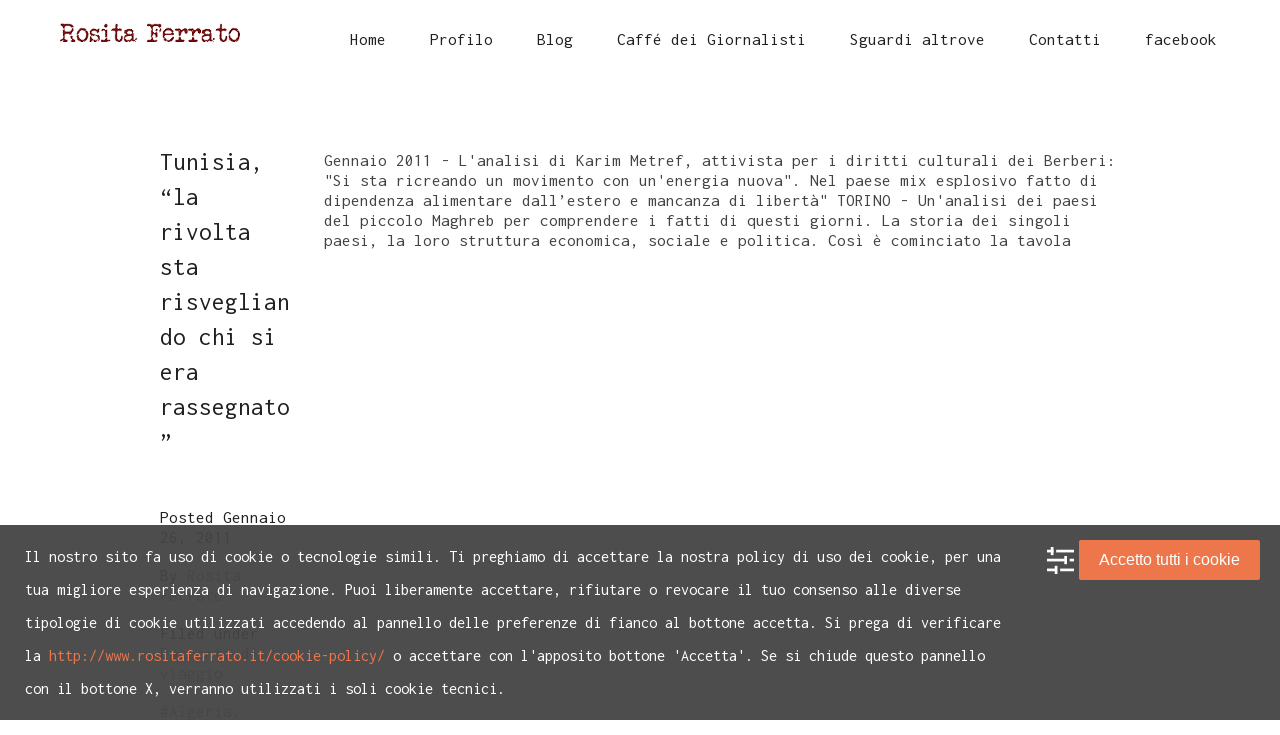

--- FILE ---
content_type: text/html; charset=UTF-8
request_url: http://www.rositaferrato.it/tag/rivolta/
body_size: 9230
content:
<!DOCTYPE html>
<html lang="it-IT">

<head>
    <meta http-equiv="Content-Type" content="text/html; charset=UTF-8">
    <meta name="viewport" content="width=device-width, initial-scale=1, maximum-scale=1">        <meta http-equiv="X-UA-Compatible" content="IE=Edge">
                        <link rel="shortcut icon" href="http://www.rositaferrato.it/wp-content/uploads/2016/05/ico_rosita_32_rossa.png" type="image/x-icon">
                <link rel="apple-touch-icon" href="http://www.rositaferrato.it/wp-content/uploads/2016/05/ico_rosita_57_rosso.png">
                <link rel="apple-touch-icon" sizes="72x72" href="http://www.rositaferrato.it/wp-content/uploads/2016/05/ico_rosita_72_rosso.png">
                <link rel="apple-touch-icon" sizes="114x114" href="http://www.rositaferrato.it/wp-content/uploads/2016/05/ico_rosita_114_rosso.png">
                                    <link rel="pingback" href="http://www.rositaferrato.it/xmlrpc.php">
                    <script type="text/javascript">
                        var gt3_ajaxurl = "http://www.rositaferrato.it/wp-admin/admin-ajax.php";

                    </script>
                    <!-- Facebook Pixel Code --><script data-wpca-marked="1" data-wpca-marked-auto="1" data-wpca-marked-data='{&quot;id&quot;:0,&quot;cc&quot;:&quot;social-media&quot;,&quot;txt&quot;:&quot;&quot;,&quot;type&quot;:&quot;facebook&quot;,&quot;context&quot;:&quot;head&quot;,&quot;blocked&quot;:1,&quot;placeholder&quot;:false,&quot;nodeName&quot;:&quot;script&quot;}'  type="text/template">!function(f,b,e,v,n,t,s){if(f.fbq)return;n=f.fbq=function(){n.callMethod?n.callMethod.apply(n,arguments):n.queue.push(arguments)};if(!f._fbq)f._fbq=n;n.push=n;n.loaded=!0;n.version='2.0';n.queue=[];t=b.createElement(e);t.async=!0;t.src=v;s=b.getElementsByTagName(e)[0];s.parentNode.insertBefore(t,s)}(window,document,'script','https://connect.facebook.net/en_US/fbevents.js');fbq('init', '350577931978695'); fbq('track', 'PageView');</script><!--[wpca_mrkd]--><noscript><img data-wpca-marked="1" data-wpca-marked-auto="1" data-wpca-marked-data='{&quot;id&quot;:0,&quot;cc&quot;:&quot;analytical&quot;,&quot;txt&quot;:&quot;&quot;,&quot;type&quot;:&quot;facebook_pixel&quot;,&quot;context&quot;:&quot;head&quot;,&quot;blocked&quot;:1,&quot;placeholder&quot;:false,&quot;nodeName&quot;:&quot;img&quot;,&quot;src&quot;:&quot;https:\/\/www.facebook.com\/tr?id=350577931978695&amp;ev=PageView&amp;noscript=1&quot;}'  height="1" width="1" src="http://www.rositaferrato.it/wp-content/plugins/wp-cookie-allow/assets/img/blocked.jpg"/><!--[wpca_mrkd]--></noscript><!-- End Facebook Pixel Code --><title>Rivolta &#8211; Rosita Ferrato, giornalista, scrittrice, fotografa</title>
<meta name='robots' content='max-image-preview:large' />
<link rel='dns-prefetch' href='//www.googletagmanager.com' />
<link rel='dns-prefetch' href='//fonts.googleapis.com' />
<link rel="alternate" type="application/rss+xml" title="Rosita Ferrato, giornalista, scrittrice, fotografa &raquo; Feed" href="http://www.rositaferrato.it/feed/" />
<link rel="alternate" type="application/rss+xml" title="Rosita Ferrato, giornalista, scrittrice, fotografa &raquo; Feed dei commenti" href="http://www.rositaferrato.it/comments/feed/" />
<link rel="alternate" type="application/rss+xml" title="Rosita Ferrato, giornalista, scrittrice, fotografa &raquo; Rivolta Feed del tag" href="http://www.rositaferrato.it/tag/rivolta/feed/" />
<script type="text/javascript">
window._wpemojiSettings = {"baseUrl":"https:\/\/s.w.org\/images\/core\/emoji\/14.0.0\/72x72\/","ext":".png","svgUrl":"https:\/\/s.w.org\/images\/core\/emoji\/14.0.0\/svg\/","svgExt":".svg","source":{"concatemoji":"http:\/\/www.rositaferrato.it\/wp-includes\/js\/wp-emoji-release.min.js?ver=cd597733d10ac4093093d9eb769d835e"}};
/*! This file is auto-generated */
!function(e,a,t){var n,r,o,i=a.createElement("canvas"),p=i.getContext&&i.getContext("2d");function s(e,t){p.clearRect(0,0,i.width,i.height),p.fillText(e,0,0);e=i.toDataURL();return p.clearRect(0,0,i.width,i.height),p.fillText(t,0,0),e===i.toDataURL()}function c(e){var t=a.createElement("script");t.src=e,t.defer=t.type="text/javascript",a.getElementsByTagName("head")[0].appendChild(t)}for(o=Array("flag","emoji"),t.supports={everything:!0,everythingExceptFlag:!0},r=0;r<o.length;r++)t.supports[o[r]]=function(e){if(p&&p.fillText)switch(p.textBaseline="top",p.font="600 32px Arial",e){case"flag":return s("\ud83c\udff3\ufe0f\u200d\u26a7\ufe0f","\ud83c\udff3\ufe0f\u200b\u26a7\ufe0f")?!1:!s("\ud83c\uddfa\ud83c\uddf3","\ud83c\uddfa\u200b\ud83c\uddf3")&&!s("\ud83c\udff4\udb40\udc67\udb40\udc62\udb40\udc65\udb40\udc6e\udb40\udc67\udb40\udc7f","\ud83c\udff4\u200b\udb40\udc67\u200b\udb40\udc62\u200b\udb40\udc65\u200b\udb40\udc6e\u200b\udb40\udc67\u200b\udb40\udc7f");case"emoji":return!s("\ud83e\udef1\ud83c\udffb\u200d\ud83e\udef2\ud83c\udfff","\ud83e\udef1\ud83c\udffb\u200b\ud83e\udef2\ud83c\udfff")}return!1}(o[r]),t.supports.everything=t.supports.everything&&t.supports[o[r]],"flag"!==o[r]&&(t.supports.everythingExceptFlag=t.supports.everythingExceptFlag&&t.supports[o[r]]);t.supports.everythingExceptFlag=t.supports.everythingExceptFlag&&!t.supports.flag,t.DOMReady=!1,t.readyCallback=function(){t.DOMReady=!0},t.supports.everything||(n=function(){t.readyCallback()},a.addEventListener?(a.addEventListener("DOMContentLoaded",n,!1),e.addEventListener("load",n,!1)):(e.attachEvent("onload",n),a.attachEvent("onreadystatechange",function(){"complete"===a.readyState&&t.readyCallback()})),(e=t.source||{}).concatemoji?c(e.concatemoji):e.wpemoji&&e.twemoji&&(c(e.twemoji),c(e.wpemoji)))}(window,document,window._wpemojiSettings);
</script>
<style type="text/css">
img.wp-smiley,
img.emoji {
	display: inline !important;
	border: none !important;
	box-shadow: none !important;
	height: 1em !important;
	width: 1em !important;
	margin: 0 0.07em !important;
	vertical-align: -0.1em !important;
	background: none !important;
	padding: 0 !important;
}
</style>
	<link rel='stylesheet' id='wp-components-css' href='http://www.rositaferrato.it/wp-includes/css/dist/components/style.min.css?ver=cd597733d10ac4093093d9eb769d835e' type='text/css' media='all' />
<link rel='stylesheet' id='wp-block-editor-css' href='http://www.rositaferrato.it/wp-includes/css/dist/block-editor/style.min.css?ver=cd597733d10ac4093093d9eb769d835e' type='text/css' media='all' />
<link rel='stylesheet' id='wp-nux-css' href='http://www.rositaferrato.it/wp-includes/css/dist/nux/style.min.css?ver=cd597733d10ac4093093d9eb769d835e' type='text/css' media='all' />
<link rel='stylesheet' id='wp-reusable-blocks-css' href='http://www.rositaferrato.it/wp-includes/css/dist/reusable-blocks/style.min.css?ver=cd597733d10ac4093093d9eb769d835e' type='text/css' media='all' />
<link rel='stylesheet' id='wp-editor-css' href='http://www.rositaferrato.it/wp-includes/css/dist/editor/style.min.css?ver=cd597733d10ac4093093d9eb769d835e' type='text/css' media='all' />
<link rel='stylesheet' id='blocks-ape-gallery-style-css-css' href='http://www.rositaferrato.it/wp-content/plugins/gallery-images-ape/modules/block/dist/blocks.style.build.css?ver=2.2.6' type='text/css' media='all' />
<link rel='stylesheet' id='contact-form-7-css' href='http://www.rositaferrato.it/wp-content/plugins/contact-form-7/includes/css/styles.css?ver=5.7.7' type='text/css' media='all' />
<link rel='stylesheet' id='gt3_default_style-css' href='http://www.rositaferrato.it/wp-content/themes/solarwind-child/style.css?ver=cd597733d10ac4093093d9eb769d835e' type='text/css' media='all' />
<link rel='stylesheet' id='gt3_theme-css' href='http://www.rositaferrato.it/wp-content/themes/solarwind/css/theme.css?ver=cd597733d10ac4093093d9eb769d835e' type='text/css' media='all' />
<style id='gt3_theme-inline-css' type='text/css'>
 /* Main Font */ ::selection {background:#7b1418;} ::-moz-selection {background:#7b1418;} a, h1, h2, h3, h4, h5, h6, body, code, body #mc_signup_submit, input, textarea, #fca_eoi_form_8 .fca_eoi_layout_5.fca_eoi_layout_postbox div.fca_eoi_layout_submit_button_wrapper input.fca_eoi_form_button_element {font-family:"Inconsolata";} /* Headers */ h1 {font-size:30px;line-height:40px;} h2 {font-size:25px;line-height:35px;} h3 {font-size:20px;line-height:30px;} h4 {font-size:19px;line-height:27px;} h5 {font-size:18px;line-height:24px;} h6 {font-size:17px;line-height:20px;} .bc_area {background-image: url("");} /* Main Color */ a, .gt3_menu ul.menu li:hover > a, .gt3_menu ul.menu li ul.sub-menu li:hover > a, .gt3_menu ul.menu li ul.sub-menu li a:hover:before, .gt3_menu ul.menu li ul.sub-menu li.menu-item-has-children:hover:after, .gt3_menu ul.menu li.current-menu-item a, .gt3_menu ul.menu li.current-menu-ancestor a, .gt3_menu ul.menu li.current-menu-ancestor ul.sub-menu li.current-menu-item a, .gt3_menu ul.menu li.current-menu-ancestor ul.sub-menu li.current-menu-ancestor a, .gt3_menu ul.menu li.current-menu-ancestor ul.sub-menu li.current-menu-ancestor ul.sub-menu li.current-menu-item a, .gt3_menu ul.menu li.current-menu-ancestor ul.sub-menu li.current-menu-ancestor ul.sub-menu li:hover a, .gt3_menu ul.menu li.current-menu-ancestor ul.sub-menu li.current-menu-item a:before, .gt3_menu ul.menu li.current-menu-ancestor ul.sub-menu li.current-menu-ancestor a:before, .gt3_menu ul.menu li.current-menu-ancestor ul.sub-menu li.current-menu-ancestor ul.sub-menu li.current-menu-item a:before, .gt3_menu ul.menu li.current-menu-ancestor ul.sub-menu li.current-menu-ancestor ul.sub-menu li:hover a:before, .gt3_menu ul.menu li.current-menu-ancestor ul.sub-menu li.current-menu-ancestor ul.sub-menu li.menu-item-has-children ul.sub-menu li a:hover, .gt3_menu ul.menu li.current-menu-ancestor ul.sub-menu li.current-menu-ancestor ul.sub-menu li.current-menu-ancestor ul.sub-menu li:hover a, .dropcap, .shortcode_iconbox a:hover .ico i, .shortcode_iconbox a:hover .iconbox_title, .sidepanel a:hover, .shortcode_social_icon.type5:hover, .single .meta div a:hover, .single .blogpost_share a:hover, .postbottom a:hover, ul.commentlist li.comment .thiscommentbody .comment_info .author_name a:hover, ul.commentlist li.comment .thiscommentbody .comment_info a.comment-reply-link:hover, .logged-in-as a:hover, .page-template-page-albums ul.optionset li a:hover, .page-template-page-albums ul.optionset li a.selected, .fs_controls_append_right a:hover, .module_portfolio .optionset li a:hover, .module_portfolio .optionset li a.selected, ul.pagerblock li a:hover, .blog_filter li a:hover, .blog_filter li.selected a, .module_blog .blog_standard_box .meta a:hover, .sidepanel.widget_calendar td a, .blog .meta a:hover, .module_portfolio .portfolio_block.columns1 .portfolio_dscr .learn_more a:hover, .module_portfolio .portfolio_block.columns1 .portfolio_item_wrapper .navigation_block a:hover, .portfolio_block.columns1 .portfolio_dscr .post_category a:hover, .archive .meta a:hover, .archive .meta .post_tags a:hover, .shop_list_info h6 a:hover, .product_info a:hover, .posted_in a:hover, .tagged_as a:hover, .woocommerce-cart .cart_totals .shipping_calculator .shipping-calculator-button:hover, .sidepanel.woocommerce.widget_product_categories ul li a:hover, .sidepanel.widget_recent_reviews a:hover, .cart_btn:hover a.view_cart_btn, .cart_submenu ul.product_posts li a.title:hover, .cart_submenu ul.product_posts li a.remove_products:hover, .module_feature_posts ul.item_list li .item .prelative .title_box a,.module_blog .blog_standard_box .title_box a:hover,.module_blog_masonry .blog_item .prelative .title_box a:hover,.module_blog .blog_grid_box .blog_item .prelative .title_box a:hover,.module_blog .blog_timeline_box .blog_item .prelative .title_box a:hover,.ajax_portlisting_item .ajax_port_feature_dscr h4 .ajax_port_link:hover,.ajax_portfolio_title a:hover,.page-template-page-albums ul.optionset li.selected a,.title_box a h2:hover {color:#7b1418; } /* Main Color Important */ .module_team .teamlink:hover, .social_area .coming_soon_socials ul li a:hover, .woocommerce a.remove:hover, .cart_list.product_list_widget li a.remove:hover, .cart_list.product_list_widget li a.title:hover, .product_list_widget li a:hover {color:#7b1418 !important; } /* Background Color Main */ .module_feature_posts ul.item_list li .item .prelative .item_info .load_line .load_progress, .module_feature_portfolio ul.item_list li .item .prelative .item_info .load_line .load_progress, .page-template-page-albums .item_info .load_line .load_progress, .module_portfolio .item_info .load_line .load_progress,.module_blog_masonry .blog_item .prelative .item_info .load_line .load_progress, .module_blog .blog_grid_box .blog_item .prelative .item_info .load_line .load_progress, .module_blog .blog_timeline_box .blog_item .prelative .item_info .load_line .load_progress, .module_blog .blog_standard_box .item .load_line .load_progress, .blog .load_line .load_progress, .module_portfolio .portfolio_block.columns1 .portfolio_dscr .load_line .load_progress, .shortcode_button.btn_type1:hover, .shortcode_button.btn_type2:hover, .shortcode_button.btn_type3:hover, .shortcode_button.btn_type4:hover, .shortcode_tabs.type1 .shortcode_tab_item_title:before, .shortcode_tabs.type2 .shortcode_tab_item_title:after, .module_price_table .price_item.most_popular .price_item_body .price_item_btn a, .module_price_table .price_item.most_popular .price_item_title, .shortcode_social_icon:hover, input[type="submit"], .sidepanel.widget_tag_cloud .tagcloud a:hover, .postbottom .prev_link a:hover:after, .postbottom .next_link a:hover:before, .load_more_posts, .module_blog .blog_standard_box .meta .learn_more a:hover:after, .module_portfolio .portfolio_block.columns1 .portfolio_dscr .learn_more a:hover:after, .module_portfolio .portfolio_block.columns1 .portfolio_item_wrapper .navigation_block a.prev_link:hover:after, .module_portfolio .portfolio_block.columns1 .portfolio_item_wrapper .navigation_block a.next_link:hover:before, .archive .meta .learn_more a:hover:after, .shop_list_info .load_line .load_progress, .product form.cart .single_add_to_cart_button.button.alt, .coupon input[type="submit"], .actions input[type="submit"], .woocommerce-cart .cart_totals .wc-proceed-to-checkout a.checkout-button, .shipping-calculator-form button[type="submit"], .woocommerce-checkout .place-order input.button, .woocommerce-account .woocommerce form input[type="submit"], .woocommerce-cart .woocommerce .button.wc-backward, .sidepanel.woocommerce.widget_price_filter button.button, .sidepanel.woocommerce.widget_shopping_cart .buttons .button, form.checkout_coupon input[type="submit"], .sidepanel.woocommerce.widget_shopping_cart .buttons .button.checkout:hover, .sidepanel.widget_product_tag_cloud .tagcloud a:hover, .back2top:hover, .ajax_portlisting_item .ajax_port_feature_dscr .ajax_port_load .load_bar { background-color: #7b1418; } /* Background Color Important Main */ form.comment-form .form-submit #submit, .woocommerce div.product .woocommerce-tabs ul.tabs li.active:before, .woocommerce_container .woocommerce-message a.button:hover { background-color: #7b1418 !important; } /* Background Color Hover */ .shortcode_button:hover, .module_price_table .price_item.most_popular .price_item_body .price_item_btn a:hover, input[type="submit"]:hover, .load_more_posts:hover, .woocommerce-cart .cart_totals .wc-proceed-to-checkout a.checkout-button:hover, .coupon input[type="submit"]:hover, .actions input[type="submit"]:hover, .product form.cart .single_add_to_cart_button.button.alt:hover, .shipping-calculator-form button[type="submit"]:hover, .woocommerce-checkout .place-order input.button:hover, .woocommerce-account .woocommerce form input[type="submit"]:hover, .sidepanel.woocommerce.widget_shopping_cart .buttons .button:hover, .sidepanel.woocommerce.widget_price_filter button.button:hover { background-color: #202020; } /* Border Color */ .acc_togg_title:hover, .module_feature_posts ul.item_list li a:hover .prelative, .module_blog_masonry .blog_item:hover .prelative, .module_blog .blog_grid_box .blog_item:hover .prelative, .module_blog .blog_timeline_box .blog_item:hover .prelative, .shortcode_button.btn_type4:hover, .module_partners ul li:hover .item_wrapper, .sidepanel.widget_tag_cloud .tagcloud a:hover, .notify_shortcode form input[type="text"]:focus, input[type="text"]:focus, input[type="email"]:focus, textarea:focus, .btn_404, .sidepanel.widget_product_tag_cloud .tagcloud a:hover { border-color:#7b1418; }input[type="email"]:focus, input[type="text"]:focus, textarea:focus {box-shadow:inset 0 -1px 0 #7b1418; } .sidepanel.woocommerce.widget_shopping_cart .buttons .button.checkout:hover {border: solid 2px #7b1418 !important; } /* Border Bottom Color Important */ .woocommerce-cart .cart-collaterals .wc-proceed-to-checkout form.woocommerce-shipping-calculator input[type="text"]:focus, .woocommerce-cart .cart-collaterals .wc-proceed-to-checkout form.woocommerce-shipping-calculator select.country_to_state:focus, .woocommerce-checkout input[type="text"]:focus, .woocommerce-checkout input[type="email"]:focus, .woocommerce-checkout input[type="tel"]:focus, .woocommerce-account input.input-text:focus, .woocommerce-account input[type="password"]:focus, .woocommerce-account input[type="email"]:focus { border-bottom: solid 2px #7b1418 !important; } /* 404 Error Page Background */ .wrapper_404 { background-image: url(http://www.rositaferrato.it/wp-content/uploads/2016/05/bac_pag_error.jpg); }.ap_prev_port:hover,.ap_next_port:hover,.port_learn_more:hover {color:#7b1418;}.ap_port_list_close:hover:before,.ap_port_list_close:hover:after,.port_learn_more:hover:before,.ap_prev_port:hover:before,.ap_next_port:hover:before,.ap_port_list:hover span.line1:before,.ap_port_list:hover span.line2:before,.ap_port_list:hover span.line3:before,.ap_port_list:hover span.line1:after,.ap_port_list:hover span.line2:after,.ap_port_list:hover span.line3:after {background:#7b1418;}.contacts a:hover {color:#7b1418;}.woocommerce p.stars a:hover:after {color:#7b1418!important;}.woocommerce .woocommerce_container .woocommerce-message a.button.wc-forward:hover {background:#7b1418!important;}
</style>
<link rel='stylesheet' id='gt3_theme_responsive-css' href='http://www.rositaferrato.it/wp-content/themes/solarwind/css/responsive.css?ver=cd597733d10ac4093093d9eb769d835e' type='text/css' media='all' />
<link rel='stylesheet' id='AllFonts-css' href='//fonts.googleapis.com/css?family=Inconsolata%3A300%2C400%2C500%2C700&#038;ver=cd597733d10ac4093093d9eb769d835e' type='text/css' media='all' />
<link rel='stylesheet' id='wpca-core-css' href='http://www.rositaferrato.it/wp-content/plugins/wp-cookie-allow/modules/core/css/wpca-core.min.css?ver=3.4.4' type='text/css' media='all' />
<link rel='stylesheet' id='wpca-replacement-css' href='http://www.rositaferrato.it/wp-content/plugins/wp-cookie-allow/modules/automate-replace/css/wpca-automate-replace.min.css?ver=3.4.4' type='text/css' media='all' />
<link rel='stylesheet' id='wpca-frontend-css' href='http://www.rositaferrato.it/wp-content/plugins/wp-cookie-allow/modules/frontend/css/wpca-frontend.min.css?ver=3.4.4' type='text/css' media='all' />
		<script type='text/javascript'>
		/* <![CDATA[ */
		var wpcaData = {"ns":"wpca","nonce":"5dc8e3994b","wpurl":"http:\/\/www.rositaferrato.it","domain":"rositaferrato.it","ajaxurl":"http:\/\/www.rositaferrato.it\/wp-admin\/admin-ajax.php","referer":false,"currenturl":"http:\/\/www.rositaferrato.it\/tag\/rivolta\/","isms":false,"mspath":"\/","ssl":false,"cookieNameConsent":"wpca_consent","cookieNameCc":"wpca_cc","doPlaceholder":true,"doPlaceholderParentSizing":false,"minPlacehoderDim":{"w":75,"h":75},"blockedAssetsUri":{"a":"#","js":"http:\/\/www.rositaferrato.it\/wp-content\/plugins\/wp-cookie-allow\/assets\/js\/blocked.js","img":"http:\/\/www.rositaferrato.it\/wp-content\/plugins\/wp-cookie-allow\/assets\/img\/blocked.jpg","iframe":"about:blank"},"init3rdPartyTimeout":200,"init3rdPartyItems":[],"loadHtmlEarly":true,"fetchMethod":"adminajax","layout":"bar","cookieExpire":365,"cookiesBeforeConsent":1,"consentMethod":1,"policyCssClass":"wpca-policy-link","cookiePolicyPathRel":"\/","queryVarBypass":"wpca_bypass_consent","showLayer":false,"hasClose":false,"useXAsDismiss":false,"minScrollTop":0,"cookiePath":"\/","cookieDomain":"","bypassingConsent":false,"allowedCc":["functional","analytical","social-media","advertising","other"],"requiredCc":["functional"],"replaceResetBtn":true,"reloadAfterConsent":false,"animateDuration":200,"gtm":{"optimize":false,"dataLayerVar":"wpcaCc","dataLayerEventPrefix":"wpca_consent_"},"ajaxContextFrontend":"301ae2dd5cfd43887a2f9c15d16f0447","restUrl":"http:\/\/www.rositaferrato.it\/wp-json\/","restNonce":"5bc20abdb5","ajaxContextConsentLog":"fb6fabb70e82586ce9174a7b649c1ed9","needLogging":true,"ccLabels":{"functional":"Funzionali","analytical":"Analitici","social-media":"Social media","advertising":"Advertising","other":"Altri"}};
		/* ]]> */
		</script>
		<script data-wpca-marked="1" data-wpca-marked-auto="1" data-wpca-marked-data='{&quot;id&quot;:0,&quot;cc&quot;:&quot;analytical&quot;,&quot;txt&quot;:&quot;&quot;,&quot;type&quot;:&quot;google_gtag_analytical&quot;,&quot;context&quot;:&quot;head&quot;,&quot;blocked&quot;:1,&quot;placeholder&quot;:false,&quot;nodeName&quot;:&quot;script&quot;,&quot;src&quot;:&quot;https:\/\/www.googletagmanager.com\/gtag\/js?id=UA-89121732-2&amp;ver=cd597733d10ac4093093d9eb769d835e&quot;}'  type='text/template' src='http://www.rositaferrato.it/wp-content/plugins/wp-cookie-allow/assets/js/blocked.js' id='wk-analytics-script-js'></script><!--[wpca_mrkd]-->
<script data-wpca-marked="1" data-wpca-marked-auto="1" data-wpca-marked-data='{&quot;id&quot;:0,&quot;cc&quot;:&quot;analytical&quot;,&quot;txt&quot;:&quot;&quot;,&quot;type&quot;:&quot;google_gtag_analytical&quot;,&quot;context&quot;:&quot;head&quot;,&quot;blocked&quot;:1,&quot;placeholder&quot;:false,&quot;nodeName&quot;:&quot;script&quot;}'  type='text/template' id='wk-analytics-script-js-after'>
function shouldTrack(){
var trackLoggedIn = false;
var loggedIn = false;
if(!loggedIn){
return true;
} else if( trackLoggedIn ) {
return true;
}
return false;
}
function hasWKGoogleAnalyticsCookie() {
return (new RegExp('wp_wk_ga_untrack_' + document.location.hostname)).test(document.cookie);
}
if (!hasWKGoogleAnalyticsCookie() && shouldTrack()) {
//Google Analytics
window.dataLayer = window.dataLayer || [];
function gtag(){dataLayer.push(arguments);}
gtag('js', new Date());
gtag('config', 'UA-89121732-2');
}
</script><!--[wpca_mrkd]-->
<script type='text/javascript' src='http://www.rositaferrato.it/wp-includes/js/jquery/jquery.min.js?ver=3.6.4' id='jquery-core-js'></script>
<script type='text/javascript' src='http://www.rositaferrato.it/wp-includes/js/jquery/jquery-migrate.min.js?ver=3.4.0' id='jquery-migrate-js'></script>
<link rel="https://api.w.org/" href="http://www.rositaferrato.it/wp-json/" /><link rel="alternate" type="application/json" href="http://www.rositaferrato.it/wp-json/wp/v2/tags/210" /><link rel="EditURI" type="application/rsd+xml" title="RSD" href="http://www.rositaferrato.it/xmlrpc.php?rsd" />
<link rel="wlwmanifest" type="application/wlwmanifest+xml" href="http://www.rositaferrato.it/wp-includes/wlwmanifest.xml" />

<style type="text/css">
.feedzy-rss-link-icon:after {
	content: url("http://www.rositaferrato.it/wp-content/plugins/feedzy-rss-feeds/img/external-link.png");
	margin-left: 3px;
}
</style>
		<script type="text/javascript">
(function(url){
	if(/(?:Chrome\/26\.0\.1410\.63 Safari\/537\.31|WordfenceTestMonBot)/.test(navigator.userAgent)){ return; }
	var addEvent = function(evt, handler) {
		if (window.addEventListener) {
			document.addEventListener(evt, handler, false);
		} else if (window.attachEvent) {
			document.attachEvent('on' + evt, handler);
		}
	};
	var removeEvent = function(evt, handler) {
		if (window.removeEventListener) {
			document.removeEventListener(evt, handler, false);
		} else if (window.detachEvent) {
			document.detachEvent('on' + evt, handler);
		}
	};
	var evts = 'contextmenu dblclick drag dragend dragenter dragleave dragover dragstart drop keydown keypress keyup mousedown mousemove mouseout mouseover mouseup mousewheel scroll'.split(' ');
	var logHuman = function() {
		if (window.wfLogHumanRan) { return; }
		window.wfLogHumanRan = true;
		var wfscr = document.createElement('script');
		wfscr.type = 'text/javascript';
		wfscr.async = true;
		wfscr.src = url + '&r=' + Math.random();
		(document.getElementsByTagName('head')[0]||document.getElementsByTagName('body')[0]).appendChild(wfscr);
		for (var i = 0; i < evts.length; i++) {
			removeEvent(evts[i], logHuman);
		}
	};
	for (var i = 0; i < evts.length; i++) {
		addEvent(evts[i], logHuman);
	}
})('//www.rositaferrato.it/?wordfence_lh=1&hid=2C00332034CE9D8DE5B147DBF06ED6E1');
</script><script>var solarwind_var = true;</script>
<!-- WeePie Cookie Allow Plugin - V3.4.4 - https://www.weepie-plugins.com/cookie-allow/ -->
<style type="text/css">
button.wpca-btn-accept{background:rgba(237,118,75,1);color:#FFFFFF}
button.wpca-btn-accept:hover,button.wpca-btn-accept:focus,button.wpca-btn-accept:active{background:rgba(237,118,75,1);color:#FFFFFF}
button.wpca-btn-decline{background:rgba(208,76,32, 1); color:#FFFFFF}
button.wpca-btn-decline:hover,button.wpca-btn-decline:focus,button.wpca-btn-decline:active{background:rgba(209,58,8,1);color:#FFFFFF}
button.wpca-btn-reset-consent{background:rgba(208,76,32,1);color:#FFFFFF}
button.wpca-btn-reset-consent:hover,button.wpca-btn-reset-consent:focus,button.wpca-btn-reset-consent:active{background:rgba(209,58,8,1);color:#FFFFFF}
button.wpca-btn-delete-consent{background:rgba(255,165,0,1);color:#FFFFFF}
button.wpca-btn-delete-consent:hover,button.wpca-btn-delete-consent:focus,button.wpca-btn-delete-consent:active{background:rgba(247,136,0,1);color:#FFFFFF}
button.wpca-btn-cc-settings{background:rgba(204,204,204,1);color:#FFFFFF}
button.wpca-btn-cc-settings:hover,button.wpca-btn-cc-settings:focus,button.wpca-btn-cc-settings:active{background:rgba(185,184,184,1);color:#FFFFFF}
/* Cookie Category settings */
#wpca-popup-modal{max-width:calc(100% - 50px);max-height:calc(100% - 50px)}
.wpca-cc-sett-box{background-color:#ECECEC;border-radius:4px;padding:17px;color:#444444}
.wpca-cc-sett-box *{color:#444444}
.wpca-cc-sett-box a{color:#7DE047}
.wpca-cc-sett-box a{color:#54CB2E}
.wpca-cc-sett-box .wpca-btn-accept{background:rgba(61,159,196,1);color:#FFFFFF}
.wpca-cc-sett-box .wpca-btn-accept:hover,.wpca-cc-sett-box .wpca-btn-accept:focus,.wpca-cc-sett-box .wpca-btn-accept:active {background:rgba(33,152,196,1);color:#FFFFFF}
.wpca-cc-sett-box .wpca-btn-cc-save-sett{background:rgba(124,223,70,1);color:#FFFFFF}
.wpca-cc-sett-box .wpca-btn-cc-save-sett:hover,.wpca-cc-sett-box .wpca-btn-cc-save-sett:focus,.wpca-cc-sett-box .wpca-btn-cc-save-sett:active{background:rgba(116,216,58,1);color:#FFFFFF}
.wpie-switch label{width:40px;height:23px;top:0px}
.wpie-switch-slider{border-radius:23px;background-color:#CCCCCC}
.wpie-switch-slider:before{height:17px;width:17px;background-color:#FFFFFF}
input:checked+.wpie-switch-slider{background-color:#7CDF46}
input:checked+.wpie-switch-slider:before{background-color:#FFFFFF;-webkit-transform: translateX(17px);-ms-transform: translateX(17px);transform: translateX(17px)}
input:disabled:checked+.wpie-switch-slider{background-color:#CCCCCC}
input:disabled:checked+.wpie-switch-slider:before{background-color:#a7a3a3}
#wpca-box{width:30%;min-height:10%;border-radius:4px;margin:10px;}
#wpca-bar{background:rgba(68,68,68,0.95);filter: alpha(opacity=95);}
#wpca-bar-content, #wpca-bar-content > p{color:#FFFFFF}
#wpca-bar a{color:#ed764b}
#wpca-bar a:hover{color:#ffaf87}
#wpca-trans-layer{background:#000000;opacity:0.75;filter:alpha(opacity=75);}
.wpca-replacement-elem{min-width:75px;min-height:75px}
#wpca-reconsider-icon{background-image: url('http://www.rositaferrato.it/wp-content/plugins/wp-cookie-allow/modules/frontend/templates/wpca-frontend-reconsider-icon.php?c=444444');bottom:17px;width:35px;height:35px; }
#wpca-reconsider-icon.wpca-rci-bl{left:17px}
#wpca-reconsider-icon.wpca-rci-br{right:17px}
@media screen and (max-width: 640px) {
#wpca-reconsider-icon{width:max(10px, calc(0.8 * 35px));height:max(10px, calc(0.8 * 35px));bottom:calc(0.5 * 17px)}
#wpca-reconsider-icon.wpca-rci-bl{left:calc(0.5 * 17px)}
#wpca-reconsider-icon.wpca-rci-br{right:calc(0.5 * 17px)}
}
</style>
<!-- //END WeePie Cookie Allow Plugin -->
</head>

    <body class="archive tag tag-rivolta tag-210 ">
        <header>
            <div class="container fw">
                <div class="row">
                    <div class="span12">
                        <div class="header_wrapper">
                            <div class="fl">
                                <a href="http://www.rositaferrato.it/" class="logo" style="width:px;"><img
                                src="http://www.rositaferrato.it/wp-content/uploads/2016/05/logo_rosita_180_rosso.png" alt="Logo"
                                width="180"
                                height="34"
                                class="non_retina_image"><img
                                src="http://www.rositaferrato.it/wp-content/uploads/2016/05/logo_rosita_360_rosso.png" alt="Logo"
                                width="180"
                                height="34"
                                class="retina_image">
                        </a>
                            </div>

                            <div class="fr">
                                <a class="menu_mobile_toggler" href="javascript:void(0)"><i class="icon-bars"></i></a>
                                <div class="gt3_menu">
                                    <div class="menu-main-container"><ul id="menu-main" class="menu"><li id="menu-item-770" class="menu-item menu-item-type-custom menu-item-object-custom menu-item-home menu-item-770 parent-menu-1"><a href="http://www.rositaferrato.it/"><span>Home</span></a></li>
<li id="menu-item-830" class="menu-item menu-item-type-custom menu-item-object-custom menu-item-830 parent-menu-2"><a href="http://www.rositaferrato.it/portfolio/rosita-ferrato/"><span>Profilo</span></a></li>
<li id="menu-item-846" class="menu-item menu-item-type-post_type menu-item-object-page menu-item-846 parent-menu-3"><a href="http://www.rositaferrato.it/journal-wall-masonry/"><span>Blog</span></a></li>
<li id="menu-item-847" class="menu-item menu-item-type-post_type menu-item-object-page menu-item-847 parent-menu-4"><a href="http://www.rositaferrato.it/caffe-dei-giornalisti/"><span>Caffé dei Giornalisti</span></a></li>
<li id="menu-item-848" class="menu-item menu-item-type-custom menu-item-object-custom menu-item-has-children menu-item-848 parent-menu-5"><a href="#"><span>Sguardi altrove</span></a>
<ul class="sub-menu">
	<li id="menu-item-850" class="menu-item menu-item-type-post_type menu-item-object-page menu-item-850"><a href="http://www.rositaferrato.it/libri/"><span>Libri</span></a></li>
	<li id="menu-item-2099" class="menu-item menu-item-type-post_type menu-item-object-page menu-item-2099"><a href="http://www.rositaferrato.it/foto/"><span>Foto</span></a></li>
</ul>
</li>
<li id="menu-item-851" class="menu-item menu-item-type-post_type menu-item-object-page menu-item-851 parent-menu-6"><a href="http://www.rositaferrato.it/contact/"><span>Contatti</span></a></li>
<li id="menu-item-2173" class="menu-item menu-item-type-custom menu-item-object-custom menu-item-2173 parent-menu-7"><a href="https://www.facebook.com/rositaontheroad/?fref=ts"><span>facebook</span></a></li>
</ul></div>                                </div>
                                                            </div>
                            <div class="clear"></div>
                        </div>
                    </div>
                </div>
            </div>
        </header>
        <div class="wrapper  ">

    <div class="container">
        <div class="row no-sidebar">
            <div class="main_container">
                <div
                    class="fl-container span12">
                    <div class="row">
                        <div
                            class="posts-block span12">
                            <div class="contentarea">
                                <div class="row"><div class="span12"><div class="bloglisting_post row no_featured_img">
    <div class="span2">
        <div class="title_box">
            <a href="http://www.rositaferrato.it/2011/01/26/tunisia-la-rivolta-sta-risvegliando-si-rassegnato/"><h2>Tunisia, &#8220;la rivolta sta risvegliando chi si era rassegnato&#8221;</h2></a>
        </div>
        <div class="load_line">
            <div class="load_back"></div>
            <div class="load_progress"></div>
        </div>
        <div class="meta">
            <div class="post_date">
                Posted Gennaio 26, 2011            </div>
            <div class="post_author">
                By <a href="http://www.rositaferrato.it/author/rosita/">Rosita Ferrato</a>
            </div>
            <div class="post_category">
                Filed under <a href="http://www.rositaferrato.it/category/racconti-di-viaggio/">Racconti di viaggio</a>            </div>
            <div class="post_comments">
                <a href="http://www.rositaferrato.it/2011/01/26/tunisia-la-rivolta-sta-risvegliando-si-rassegnato/#respond">0 Comments</a>
            </div>
            <div class="post_tags">
                 #<a href="?tag=algeria">Algeria</a>, #<a href="?tag=marocco">Marocco</a>, #<a href="?tag=nord-africa">Nord Africa</a>, #<a href="?tag=rivolta">Rivolta</a>, #<a href="?tag=tunisia">Tunisia</a>            </div>
            <div class="learn_more">
                <a href="http://www.rositaferrato.it/2011/01/26/tunisia-la-rivolta-sta-risvegliando-si-rassegnato/">Learn More</a>
            </div>
        </div>
    </div>
    <div class="span10">
        <div class="featured_item_fadder">
            <img src="" alt="Featured Image" />
<div class="format_marker"><i class="icon-file-text"></i></div>		</div>
		<div class="prev_text">
			Gennaio 2011 - L'analisi di Karim Metref, attivista per i diritti culturali dei Berberi: "Si sta ricreando un movimento con un'energia nuova". Nel paese mix esplosivo fatto di dipendenza alimentare dall’estero e mancanza di libertà"

TORINO - Un'analisi dei paesi del piccolo Maghreb per comprendere i fatti di questi giorni. La storia dei singoli paesi, la loro struttura economica, sociale e politica. Così è cominciato la tavola			           
        </div>
    </div>
    <div class="clear"></div>
    <div class="divider type_1"></div>
</div></div><div class="clear"></div></div>                            </div>
                        </div>
                                            </div>
                </div>
                                <div class="clear"></div>
            </div>
        </div>
    </div>
	<a class="back2top" href="javascript:void(0);">top</a>
</div><!-- .wrapper -->
<footer>
    <div class="container">
        <div class="row">
            <div class="span12">
                <div>Copyright &copy; 2016 Rosita Ferrato - Le foto che ritraggono Rosita Ferrato sono di Paolo Ranzani - <a href="http://www.rositaferrato.it/privacy-policy/">Privacy Policy</a> e <a href="http://www.rositaferrato.it/cookie-policy/">Cookie Policiy</a>
</div>
            </div>
        </div>
    </div>
</footer>
<script type='text/javascript' src='http://www.rositaferrato.it/wp-content/plugins/contact-form-7/includes/swv/js/index.js?ver=5.7.7' id='swv-js'></script>
<script type='text/javascript' id='contact-form-7-js-extra'>
/* <![CDATA[ */
var wpcf7 = {"api":{"root":"http:\/\/www.rositaferrato.it\/wp-json\/","namespace":"contact-form-7\/v1"}};
/* ]]> */
</script>
<script type='text/javascript' src='http://www.rositaferrato.it/wp-content/plugins/contact-form-7/includes/js/index.js?ver=5.7.7' id='contact-form-7-js'></script>
<script type='text/javascript' src='http://www.rositaferrato.it/wp-content/themes/solarwind/js/theme.js?ver=cd597733d10ac4093093d9eb769d835e' id='gt3_theme_js-js'></script>
<script type='text/javascript' src='http://www.rositaferrato.it/wp-content/themes/solarwind/js/jquery.magnific-popup.min.js?ver=cd597733d10ac4093093d9eb769d835e' id='gt3_jquery.magnific-popup_js-js'></script>
<script type='text/javascript' src='http://www.rositaferrato.it/wp-content/plugins/wp-cookie-allow/framework/assets/js/wpie-common.min.js?ver=2.0.14' id='wpie-common-js'></script>
<script type='text/javascript' src='http://www.rositaferrato.it/wp-content/plugins/wp-cookie-allow/modules/frontend/js/wpca-frontend.min.js?ver=3.4.4' id='wpca-frontend-js'></script>
<script type='text/javascript' src='http://www.rositaferrato.it/wp-content/plugins/wp-cookie-allow/modules/consent-log/js/wpca-consent-log.min.js?ver=3.4.4' id='wpca-log-js'></script>
<script type='text/javascript' src='http://www.rositaferrato.it/wp-content/themes/solarwind/js/jquery.cookie.js?ver=cd597733d10ac4093093d9eb769d835e' id='gt3_cookie_js-js'></script>
<div id="wpca-lay-out-wrapper"></div>
</body>
</html>

--- FILE ---
content_type: text/html; charset=UTF-8
request_url: http://www.rositaferrato.it/wp-admin/admin-ajax.php?action=wpie-action&wpca_action=wpca-frontend-render-layout&data%5Bcontext%5D=301ae2dd5cfd43887a2f9c15d16f0447&nonce=5dc8e3994b
body_size: 1633
content:
<div id="wpca-bar" class="wpca-lay-out wpca-bottom wpca-align-left wpca-hide wpca-cc-settings-has wpca-cc-settings-icon wpca-close-x-not wpca-close-x-outside wpca-decline-not"><div id="wpca-bar-content" class="wpca-lay-out-content"><p>Il nostro sito fa uso di cookie o tecnologie simili. Ti preghiamo di accettare la nostra policy di uso dei cookie, per una tua migliore esperienza di navigazione. Puoi liberamente accettare, rifiutare o revocare il tuo consenso alle diverse tipologie di cookie utilizzati accedendo al pannello delle preferenze di fianco al bottone accetta. Si prega di verificare la <a class="wpca-policy-link wpca-cookie-policy-link" href="http://www.rositaferrato.it/" target="_self">http://www.rositaferrato.it/cookie-policy/</a> o accettare con l'apposito bottone 'Accetta'. Se si chiude questo pannello con il bottone X, verranno utilizzati i soli cookie tecnici.</p></div><div id="wpca-bar-meta" class="wpca-lay-out-meta"><img id="wpca-icon-settings" src="http://www.rositaferrato.it/wp-content/plugins/wp-cookie-allow/modules/frontend/templates/wpca-frontend-icon-settings.php?c=fcfcfc" width="33" height="33" alt="WeePie Cookie Allow cookie category settings icon" title="Gestisci le impostazioni dei cookie"/><button class="wpca-btn-accept wpca-btn wpca-btn-hide" data-txt="Accetto tutti i cookie" data-txt-processing="Elaborazione..." >Accetto tutti i cookie</button></div></div><div id="wpca-trans-layer" class="wpca-hide"></div><i id="wpca-reconsider-icon" title="Gestisci le impostazioni dei cookie" class="wpca-btn-cc-settings wpca-rci-bl wpca-hide"></i><div id="wpca-popup-modal" class="wpca-hide"><div class="wpca-cc-sett-box" id="wpca-cc-sett-box-1" data-id="1"><h2>Cookie settings</h2><p>Qui di seguito puoi scegliere il tipo di cookie che vuoi consentire su questo sito web. Cliccate sul pulsante "Salva le impostazioni dei cookie" per applicare la tua scelta.</p><p><div class="wpca-cc-sett-options"><p class="wpie-switch"><label><input disabled="disabled" data-cat="functional" id="wpca-cookie-cat-functional-1" class="disabled" name="wpca_cookie_cat" tabindex="1" type="checkbox" value="1" /><span class="wpie-switch-slider"></span></label><span class="wpie-switch-label">Funzionali</span><span class="wpie-switch-descr">Il nostro sito usa cookie funzionali necessari per il funzionamento.</span></p><p class="wpie-switch"><label><input data-cat="analytical" id="wpca-cookie-cat-analytical-1" class="" name="wpca_cookie_cat" tabindex="2" type="checkbox" value="1" /><span class="wpie-switch-slider"></span></label><span class="wpie-switch-label">Analitici</span><span class="wpie-switch-descr">Il nostro sito web utilizza cookies analitici per rendere possibile l&#039;analisi del nostro sito web e l&#039;ottimizzazione al fine di migliorare l&#039;usabilità e i contenuti offerti.</span></p><p class="wpie-switch"><label><input data-cat="social-media" id="wpca-cookie-cat-social-media-1" class="" name="wpca_cookie_cat" tabindex="3" type="checkbox" value="1" /><span class="wpie-switch-slider"></span></label><span class="wpie-switch-label">Social media</span><span class="wpie-switch-descr">Il nostro sito web potrebbe inserire cookie di social media per mostrarti contenuti di terze parti come YouTube. Questi cookie possono tracciare i tuoi dati personali.</span></p><p class="wpie-switch"><label><input data-cat="advertising" id="wpca-cookie-cat-advertising-1" class="" name="wpca_cookie_cat" tabindex="4" type="checkbox" value="1" /><span class="wpie-switch-slider"></span></label><span class="wpie-switch-label">Advertising</span><span class="wpie-switch-descr">Il nostro sito web non utilizza questo tipo di cookie.</span></p><p class="wpie-switch"><label><input data-cat="other" id="wpca-cookie-cat-other-1" class="" name="wpca_cookie_cat" tabindex="5" type="checkbox" value="1" /><span class="wpie-switch-slider"></span></label><span class="wpie-switch-label">Altri</span><span class="wpie-switch-descr">Il nostro sito web colloca cookie di terze parti da altri servizi di terze parti</span></p></div></p><p><button class="wpca-btn-accept wpca-btn wpca-btn-hide" data-txt="Accetto tutti i cookie" data-txt-processing="Elaborazione...">Accetto tutti i cookie</button></p><p><button class="wpca-btn-cc-save-sett wpca-btn" data-txt="Salva le impostazioni dei cookie" data-txt-processing="Salvataggio...">Salva le impostazioni dei cookie</button></p></div><img class="wpca-icon-close" src="http://www.rositaferrato.it/wp-content/plugins/wp-cookie-allow/modules/frontend/templates/wpca-frontend-close-x.php?c=444444" width="20" height="20" alt="WeePie Cookie Allow close pop-up icon"/></div><template id='wpca-placeholer-html'><div class="wpca-replacement-elem wpca-replace-%TYPE% wpca-replace-%CC%" style="background-color:#f4f4f4;" data-cc="%CC%"><img src="http://www.rositaferrato.it/wp-content/plugins/wp-cookie-allow/assets/img/logo-cookie-allow-replacement-block.png" class="wpca-replacement-logo" alt="Placeholder image for blocked cookie content" /><p class="wpca-replace-txt">This content is blocked. Accept cookies within the '%CC%' category to view this content. <button class="wpca-btn-accept wpca-btn wpca-btn-hide" data-txt="click to accept all cookies" data-txt-processing="Elaborazione...">click to accept all cookies</button><button class="wpca-btn-accept wpca-btn wpca-btn-hide wpca-btn-accept-cc" data-txt="Accetto %CC% i cookie" data-txt-processing="Elaborazione..." data-cc="%CC%">Accetto %CC% i cookie</button></p></div></template>

--- FILE ---
content_type: text/css
request_url: http://www.rositaferrato.it/wp-content/themes/solarwind/css/theme.css?ver=cd597733d10ac4093093d9eb769d835e
body_size: 21567
content:
/*-------------------------------------
[Master Stylesheet]
Project: Solar Wind

[Table of contents]
1. Grid
2. Font Awesome
3. Magnific Popup CSS
4. Custom BG
5. Isotope Filtering
6. Nivo Slider
7. Base
8. Main Menu
9. Footer
10. Modules
	10.1. Blockquotes
	10.2. Dropcaps
	10.3. Accordion and Toggle
	10.4. Counter
	10.5. Iconboxes
	10.6. Featured Posts
	10.7. Featured Portfolio
	10.8. Gallery
	10.9. Custom Buttons
	10.10. Promo Text
	10.11. Team
	10.12. Dividers
	10.13. Tabs
		10.13.1. Horizontal Type
		10.13.2. Vertical Type
	10.14. Testimonials
	10.15. Partners
	10.16. Message Boxes
	10.17. Progress Bar
	10.18. Prise Table
	10.19. Icon List
	10.20. Social Icons
11. Forms and Inputs
12. Sidebars
13. Widgets
	13.1. Search Widget
	13.2. Categories Widget
	13.3. Featured Posts Widget
	13.4. Tags Widget
	13.5. Mailchimp Widget
	13.6. Flickr Widget
	13.7. Nav Menu Widget
	13.8. Archives Dropdown Widget and Categories Dropdown Widget
	13.9. Calendar Widget
14. Single Portfolio Post and Single Blog Post
15. Striped Page
16. Gallery Albums
17. Single Gallery Page
	17.1. Grid and Masonry Galleries
	17.2. Slider Gallery and Kenburns Gallery
	17.3. Ribbon Gallery
18. Coming Soon Page
19. Portfolio
	19.1. 2-3-4 Column
	19.2. Portfolio 1 Column
	19.3. Fullscreen
20. 404 Error Page
21. Blog
	21.1. Base Classes
	21.2. Pagination
	21.3. Blog Masonry
	21.4. Blog Grid
	21.5. Blog Standard
	21.6. Blog Timeline
22. Text Rotator Page
23. Styles of Custom Classes
24. Unit Test And Theme Checker

---------------------------------------*/

/* -------------------------- */
/* ---------- Grid ---------- */
/* -------------------------- */

body, html {
    padding: 0;
    margin: 0;
    -moz-osx-font-smoothing: grayscale;
    -webkit-font-smoothing: antialiased
}

html.has_wp_bar {
    margin-top: 0 !important;
    padding-top: 32px;
    box-sizing: border-box;
    -webkit-box-sizing: border-box;
    -moz-box-sizing: border-box;
}

[class*=span] {
    float: left;
    min-height: 1px;
    margin-left: 20px
}

.container {
    width: 940px;
    margin-right: auto;
    margin-left: auto
}

.container:after, .container:before {
    display: table;
    line-height: 0;
    content: ""
}

.container:after {
    clear: both
}

.row {
    width: 100%
}

.row:after, .row:before {
    display: table;
    line-height: 0;
    content: ""
}

.row:after {
    clear: both
}

.row [class*=span] {
    display: block;
    float: left;
    width: 100%;
    min-height: 30px;
    margin-left: 2.1276595744681%;
    -webkit-box-sizing: border-box;
    -moz-box-sizing: border-box;
    box-sizing: border-box
}

.row [class*=span]:first-child {
    margin-left: 0
}

.row .span12 {
    width: 100%
}

.row .span11 {
    width: 91.489361702128%
}

.row .span10 {
    width: 82.978723404255%
}

.row .span9 {
    width: 74.468085106383%
}

.row .span8 {
    width: 65.957446808511%
}

.row .span7 {
    width: 57.446808510638%
}

.row .span6 {
    width: 48.936170212766%
}

.row .span5 {
    width: 40.425531914894%
}

.row .span4 {
    width: 31.914893617021%
}

.row .span3 {
    width: 23.404255319149%
}

.row .span2 {
    width: 14.893617021277%
}

.row .span1 {
    width: 6.3829787234043%
}

.clearfix:after, .clearfix:before {
    display: table;
    line-height: 0;
    content: ""
}

.clear, .clearfix:after {
    clear: both
}

@media (min-width: 1200px) {
    [class*=span] {
        float: left;
        min-height: 1px;
        margin-left: 40px
    }

    .container {
        width: 1160px
    }

    .gt3_boxed header .container {
        width: 1250px
    }

    .row {
        width: 100%
    }

    .row:after, .row:before {
        display: table;
        line-height: 0;
        content: ""
    }

    .row:after {
        clear: both
    }

    .row [class*=span] {
        display: block;
        float: left;
        width: 100%;
        min-height: 30px;
        margin-left: 3.3333333333333%;
        -webkit-box-sizing: border-box;
        -moz-box-sizing: border-box;
        box-sizing: border-box
    }

    .row [class*=span]:first-child {
        margin-left: 0
    }

    .row .span12 {
        width: 100%
    }

    .row .span11 {
        width: 91.379310344828%
    }

    .row .span10 {
        width: 82.758620689655%
    }

    .row .span9 {
        width: 74.137931034483%
    }

    .row .span8 {
        width: 65.51724137931%
    }

    .row .span7 {
        width: 56.896551724138%
    }

    .row .span6 {
        width: 48.275862068966%
    }

    .row .span5 {
        width: 39.655172413793%
    }

    .row .span4 {
        width: 31.034482758621%
    }

    .row .span3 {
        width: 22.413793103448%
    }

    .row .span2 {
        width: 13.793103448276%
    }

    .row .span1 {
        width: 5.1724137931034%
    }
}

@media (min-width: 768px) and (max-width: 979px) {
    .container {
        width: 724px
    }

    .row {
        width: 100%
    }

    .row:after, .row:before {
        display: table;
        line-height: 0;
        content: ""
    }

    .row:after {
        clear: both
    }

    .row [class*=span] {
        display: block;
        float: left;
        width: 100%;
        min-height: 30px;
        margin-left: 2.7624309392265%;
        -webkit-box-sizing: border-box;
        -moz-box-sizing: border-box;
        box-sizing: border-box
    }

    .row [class*=span]:first-child {
        margin-left: 0
    }

    .row .span12 {
        width: 100%
    }

    .row .span11 {
        width: 91.436464088398%
    }

    .row .span10 {
        width: 82.872928176796%
    }

    .row .span9 {
        width: 74.309392265193%
    }

    .row .span8 {
        width: 65.745856353591%
    }

    .row .span7 {
        width: 57.182320441989%
    }

    .row .span6 {
        width: 48.618784530387%
    }

    .row .span5 {
        width: 40.055248618785%
    }

    .row .span4 {
        width: 31.491712707182%
    }

    .row .span3 {
        width: 22.92817679558%
    }

    .row .span2 {
        width: 14.364640883978%
    }

    .row .span1 {
        width: 5.8011049723757%
    }
}

@media (max-width: 767px) {
    .container {
        width: auto
    }

    .row {
        width: 100%;
        margin-left: 0
    }

    .row [class*=span], [class*=span] {
        display: block;
        float: none;
        width: 100%;
        margin-left: 0;
        -webkit-box-sizing: border-box;
        -moz-box-sizing: border-box;
        box-sizing: border-box
    }

    .row .span12, .span12 {
        width: 100%;
        -webkit-box-sizing: border-box;
        -moz-box-sizing: border-box;
        box-sizing: border-box
    }
}

ol, ul {
    margin: 0;
    padding-left: 0;
    list-style-position: inside !important;
}

li {
    list-style: none
}

.stand_comment ul ul,
.stand_comment ul ol,
.stand_comment ol ul,
.stand_comment ol ol,
.contentarea ul ul,
.contentarea ul ol,
.contentarea ol ul,
.contentarea ol ol {
    padding: 8px 0 0 15px;
}

/* ---------------------------------- */
/* ---------- Font Awesome ---------- */
/* ---------------------------------- */
@font-face {
    font-family: 'FontAwesome';
    src: url('fonts/fa.eot?v=3.2.1');
    src: url('fonts/fa.eot?#iefix&v=3.2.1') format('embedded-opentype'), url('fonts/fa.woff?v=3.2.1') format('woff'), url('fonts/fa.ttf?v=3.2.1') format('truetype'), url('fonts/fa.svg#fontawesomeregular?v=3.2.1') format('svg');
    font-weight: normal;
    font-style: normal;
}

[class^="icon-"], [class*=" icon-"] {
    font-family: FontAwesome;
    font-weight: normal;
    font-style: normal;
    text-decoration: inherit;
    -webkit-font-smoothing: antialiased;
    *margin-right: .3em;
}

[class^="icon-"]:before, [class*=" icon-"]:before {
    text-decoration: inherit;
    display: inline-block;
    speak: none;
}

a [class^="icon-"], a [class*=" icon-"] {
    display: inline;
}

[class^="icon-"], [class*=" icon-"] {
    display: inline;
    width: auto;
    height: auto;
    line-height: normal;
    vertical-align: baseline;
    background-image: none;
    background-position: 0% 0%;
    background-repeat: repeat;
    margin-top: 0;
}

.icon-glass:before {
    content: "\f000"
}

.icon-music:before {
    content: "\f001"
}

.icon-search:before {
    content: "\f002"
}

.icon-envelope-o:before {
    content: "\f003"
}

.icon-heart:before {
    content: "\f004"
}

.icon-star:before {
    content: "\f005"
}

.icon-star-o:before {
    content: "\f006"
}

.icon-user:before {
    content: "\f007"
}

.icon-film:before {
    content: "\f008"
}

.icon-th-large:before {
    content: "\f009"
}

.icon-th:before {
    content: "\f00a"
}

.icon-th-list:before {
    content: "\f00b"
}

.icon-check:before {
    content: "\f00c"
}

.icon-times:before {
    content: "\f00d"
}

.icon-search-plus:before {
    content: "\f00e"
}

.icon-search-minus:before {
    content: "\f010"
}

.icon-power-off:before {
    content: "\f011"
}

.icon-signal:before {
    content: "\f012"
}

.icon-gear:before, .icon-cog:before {
    content: "\f013"
}

.icon-trash-o:before {
    content: "\f014"
}

.icon-home:before {
    content: "\f015"
}

.icon-file-o:before {
    content: "\f016"
}

.icon-clock-o:before {
    content: "\f017"
}

.icon-road:before {
    content: "\f018"
}

.icon-download:before {
    content: "\f019"
}

.icon-arrow-circle-o-down:before {
    content: "\f01a"
}

.icon-arrow-circle-o-up:before {
    content: "\f01b"
}

.icon-inbox:before {
    content: "\f01c"
}

.icon-play-circle-o:before {
    content: "\f01d"
}

.icon-rotate-right:before, .icon-repeat:before {
    content: "\f01e"
}

.icon-refresh:before {
    content: "\f021"
}

.icon-list-alt:before {
    content: "\f022"
}

.icon-lock:before {
    content: "\f023"
}

.icon-flag:before {
    content: "\f024"
}

.icon-headphones:before {
    content: "\f025"
}

.icon-volume-off:before {
    content: "\f026"
}

.icon-volume-down:before {
    content: "\f027"
}

.icon-volume-up:before {
    content: "\f028"
}

.icon-qrcode:before {
    content: "\f029"
}

.icon-barcode:before {
    content: "\f02a"
}

.icon-tag:before {
    content: "\f02b"
}

.icon-tags:before {
    content: "\f02c"
}

.icon-book:before {
    content: "\f02d"
}

.icon-bookmark:before {
    content: "\f02e"
}

.icon-print:before {
    content: "\f02f"
}

.icon-camera:before {
    content: "\f030"
}

.icon-font:before {
    content: "\f031"
}

.icon-bold:before {
    content: "\f032"
}

.icon-italic:before {
    content: "\f033"
}

.icon-text-height:before {
    content: "\f034"
}

.icon-text-width:before {
    content: "\f035"
}

.icon-align-left:before {
    content: "\f036"
}

.icon-align-center:before {
    content: "\f037"
}

.icon-align-right:before {
    content: "\f038"
}

.icon-align-justify:before {
    content: "\f039"
}

.icon-list:before {
    content: "\f03a"
}

.icon-dedent:before, .icon-outdent:before {
    content: "\f03b"
}

.icon-indent:before {
    content: "\f03c"
}

.icon-video-camera:before {
    content: "\f03d"
}

.icon-photo:before, .icon-image:before, .icon-picture-o:before {
    content: "\f03e"
}

.icon-pencil:before {
    content: "\f040"
}

.icon-map-marker:before {
    content: "\f041"
}

.icon-adjust:before {
    content: "\f042"
}

.icon-tint:before {
    content: "\f043"
}

.icon-edit:before, .icon-pencil-square-o:before {
    content: "\f044"
}

.icon-share-square-o:before {
    content: "\f045"
}

.icon-check-square-o:before {
    content: "\f046"
}

.icon-arrows:before {
    content: "\f047"
}

.icon-step-backward:before {
    content: "\f048"
}

.icon-fast-backward:before {
    content: "\f049"
}

.icon-backward:before {
    content: "\f04a"
}

.icon-play:before {
    content: "\f04b"
}

.icon-pause:before {
    content: "\f04c"
}

.icon-stop:before {
    content: "\f04d"
}

.icon-forward:before {
    content: "\f04e"
}

.icon-fast-forward:before {
    content: "\f050"
}

.icon-step-forward:before {
    content: "\f051"
}

.icon-eject:before {
    content: "\f052"
}

.icon-chevron-left:before {
    content: "\f053"
}

.icon-chevron-right:before {
    content: "\f054"
}

.icon-plus-circle:before {
    content: "\f055"
}

.icon-minus-circle:before {
    content: "\f056"
}

.icon-times-circle:before {
    content: "\f057"
}

.icon-check-circle:before {
    content: "\f058"
}

.icon-question-circle:before {
    content: "\f059"
}

.icon-info-circle:before {
    content: "\f05a"
}

.icon-crosshairs:before {
    content: "\f05b"
}

.icon-times-circle-o:before {
    content: "\f05c"
}

.icon-check-circle-o:before {
    content: "\f05d"
}

.icon-ban:before {
    content: "\f05e"
}

.icon-arrow-left:before {
    content: "\f060"
}

.icon-arrow-right:before {
    content: "\f061"
}

.icon-arrow-up:before {
    content: "\f062"
}

.icon-arrow-down:before {
    content: "\f063"
}

.icon-mail-forward:before, .icon-share:before {
    content: "\f064"
}

.icon-expand:before {
    content: "\f065"
}

.icon-compress:before {
    content: "\f066"
}

.icon-plus:before {
    content: "\f067"
}

.icon-minus:before {
    content: "\f068"
}

.icon-asterisk:before {
    content: "\f069"
}

.icon-exclamation-circle:before {
    content: "\f06a"
}

.icon-gift:before {
    content: "\f06b"
}

.icon-leaf:before {
    content: "\f06c"
}

.icon-fire:before {
    content: "\f06d"
}

.icon-eye:before {
    content: "\f06e"
}

.icon-eye-slash:before {
    content: "\f070"
}

.icon-warning:before, .icon-exclamation-triangle:before {
    content: "\f071"
}

.icon-plane:before {
    content: "\f072"
}

.icon-calendar:before {
    content: "\f073"
}

.icon-random:before {
    content: "\f074"
}

.icon-comment:before {
    content: "\f075"
}

.icon-magnet:before {
    content: "\f076"
}

.icon-chevron-up:before {
    content: "\f077"
}

.icon-chevron-down:before {
    content: "\f078"
}

.icon-retweet:before {
    content: "\f079"
}

.icon-shopping-cart:before {
    content: "\f07a"
}

.icon-folder:before {
    content: "\f07b"
}

.icon-folder-open:before {
    content: "\f07c"
}

.icon-arrows-v:before {
    content: "\f07d"
}

.icon-arrows-h:before {
    content: "\f07e"
}

.icon-bar-chart-o:before {
    content: "\f080"
}

.icon-twitter-square:before {
    content: "\f081"
}

.icon-facebook-square:before {
    content: "\f082"
}

.icon-camera-retro:before {
    content: "\f083"
}

.icon-key:before {
    content: "\f084"
}

.icon-gears:before, .icon-cogs:before {
    content: "\f085"
}

.icon-comments:before {
    content: "\f086"
}

.icon-thumbs-o-up:before {
    content: "\f087"
}

.icon-thumbs-o-down:before {
    content: "\f088"
}

.icon-star-half:before {
    content: "\f089"
}

.icon-heart-o:before {
    content: "\f08a"
}

.icon-sign-out:before {
    content: "\f08b"
}

.icon-linkedin-square:before {
    content: "\f08c"
}

.icon-thumb-tack:before {
    content: "\f08d"
}

.icon-external-link:before {
    content: "\f08e"
}

.icon-sign-in:before {
    content: "\f090"
}

.icon-trophy:before {
    content: "\f091"
}

.icon-github-square:before {
    content: "\f092"
}

.icon-upload:before {
    content: "\f093"
}

.icon-lemon-o:before {
    content: "\f094"
}

.icon-phone:before {
    content: "\f095"
}

.icon-square-o:before {
    content: "\f096"
}

.icon-bookmark-o:before {
    content: "\f097"
}

.icon-phone-square:before {
    content: "\f098"
}

.icon-twitter:before {
    content: "\f099"
}

.icon-facebook:before {
    content: "\f09a"
}

.icon-github:before {
    content: "\f09b"
}

.icon-unlock:before {
    content: "\f09c"
}

.icon-credit-card:before {
    content: "\f09d"
}

.icon-rss:before {
    content: "\f09e"
}

.icon-hdd-o:before {
    content: "\f0a0"
}

.icon-bullhorn:before {
    content: "\f0a1"
}

.icon-bell:before {
    content: "\f0f3"
}

.icon-certificate:before {
    content: "\f0a3"
}

.icon-hand-o-right:before {
    content: "\f0a4"
}

.icon-hand-o-left:before {
    content: "\f0a5"
}

.icon-hand-o-up:before {
    content: "\f0a6"
}

.icon-hand-o-down:before {
    content: "\f0a7"
}

.icon-arrow-circle-left:before {
    content: "\f0a8"
}

.icon-arrow-circle-right:before {
    content: "\f0a9"
}

.icon-arrow-circle-up:before {
    content: "\f0aa"
}

.icon-arrow-circle-down:before {
    content: "\f0ab"
}

.icon-globe:before {
    content: "\f0ac"
}

.icon-wrench:before {
    content: "\f0ad"
}

.icon-tasks:before {
    content: "\f0ae"
}

.icon-filter:before {
    content: "\f0b0"
}

.icon-briefcase:before {
    content: "\f0b1"
}

.icon-arrows-alt:before {
    content: "\f0b2"
}

.icon-group:before, .icon-users:before {
    content: "\f0c0"
}

.icon-chain:before, .icon-link:before {
    content: "\f0c1"
}

.icon-cloud:before {
    content: "\f0c2"
}

.icon-flask:before {
    content: "\f0c3"
}

.icon-cut:before, .icon-scissors:before {
    content: "\f0c4"
}

.icon-copy:before, .icon-files-o:before {
    content: "\f0c5"
}

.icon-paperclip:before {
    content: "\f0c6"
}

.icon-save:before, .icon-floppy-o:before {
    content: "\f0c7"
}

.icon-square:before {
    content: "\f0c8"
}

.icon-navicon:before, .icon-reorder:before, .icon-bars:before {
    content: "\f0c9"
}

.icon-list-ul:before {
    content: "\f0ca"
}

.icon-list-ol:before {
    content: "\f0cb"
}

.icon-strikethrough:before {
    content: "\f0cc"
}

.icon-underline:before {
    content: "\f0cd"
}

.icon-table:before {
    content: "\f0ce"
}

.icon-magic:before {
    content: "\f0d0"
}

.icon-truck:before {
    content: "\f0d1"
}

.icon-pinterest:before {
    content: "\f0d2"
}

.icon-pinterest-square:before {
    content: "\f0d3"
}

.icon-google-plus-square:before {
    content: "\f0d4"
}

.icon-google-plus:before {
    content: "\f0d5"
}

.icon-money:before {
    content: "\f0d6"
}

.icon-caret-down:before {
    content: "\f0d7"
}

.icon-caret-up:before {
    content: "\f0d8"
}

.icon-caret-left:before {
    content: "\f0d9"
}

.icon-caret-right:before {
    content: "\f0da"
}

.icon-columns:before {
    content: "\f0db"
}

.icon-unsorted:before, .icon-sort:before {
    content: "\f0dc"
}

.icon-sort-down:before, .icon-sort-desc:before {
    content: "\f0dd"
}

.icon-sort-up:before, .icon-sort-asc:before {
    content: "\f0de"
}

.icon-envelope:before {
    content: "\f0e0"
}

.icon-linkedin:before {
    content: "\f0e1"
}

.icon-rotate-left:before, .icon-undo:before {
    content: "\f0e2"
}

.icon-legal:before, .icon-gavel:before {
    content: "\f0e3"
}

.icon-dashboard:before, .icon-tachometer:before {
    content: "\f0e4"
}

.icon-comment-o:before {
    content: "\f0e5"
}

.icon-comments-o:before {
    content: "\f0e6"
}

.icon-flash:before, .icon-bolt:before {
    content: "\f0e7"
}

.icon-sitemap:before {
    content: "\f0e8"
}

.icon-umbrella:before {
    content: "\f0e9"
}

.icon-paste:before, .icon-clipboard:before {
    content: "\f0ea"
}

.icon-lightbulb-o:before {
    content: "\f0eb"
}

.icon-exchange:before {
    content: "\f0ec"
}

.icon-cloud-download:before {
    content: "\f0ed"
}

.icon-cloud-upload:before {
    content: "\f0ee"
}

.icon-user-md:before {
    content: "\f0f0"
}

.icon-stethoscope:before {
    content: "\f0f1"
}

.icon-suitcase:before {
    content: "\f0f2"
}

.icon-bell-o:before {
    content: "\f0a2"
}

.icon-coffee:before {
    content: "\f0f4"
}

.icon-cutlery:before {
    content: "\f0f5"
}

.icon-file-text-o:before {
    content: "\f0f6"
}

.icon-building-o:before {
    content: "\f0f7"
}

.icon-hospital-o:before {
    content: "\f0f8"
}

.icon-ambulance:before {
    content: "\f0f9"
}

.icon-medkit:before {
    content: "\f0fa"
}

.icon-fighter-jet:before {
    content: "\f0fb"
}

.icon-beer:before {
    content: "\f0fc"
}

.icon-h-square:before {
    content: "\f0fd"
}

.icon-plus-square:before {
    content: "\f0fe"
}

.icon-angle-double-left:before {
    content: "\f100"
}

.icon-angle-double-right:before {
    content: "\f101"
}

.icon-angle-double-up:before {
    content: "\f102"
}

.icon-angle-double-down:before {
    content: "\f103"
}

.icon-angle-left:before {
    content: "\f104"
}

.icon-angle-right:before {
    content: "\f105"
}

.icon-angle-up:before {
    content: "\f106"
}

.icon-angle-down:before {
    content: "\f107"
}

.icon-desktop:before {
    content: "\f108"
}

.icon-laptop:before {
    content: "\f109"
}

.icon-tablet:before {
    content: "\f10a"
}

.icon-mobile-phone:before, .icon-mobile:before {
    content: "\f10b"
}

.icon-circle-o:before {
    content: "\f10c"
}

.icon-quote-left:before {
    content: "\f10d"
}

.icon-quote-right:before {
    content: "\f10e"
}

.icon-spinner:before {
    content: "\f110"
}

.icon-circle:before {
    content: "\f111"
}

.icon-mail-reply:before, .icon-reply:before {
    content: "\f112"
}

.icon-github-alt:before {
    content: "\f113"
}

.icon-folder-o:before {
    content: "\f114"
}

.icon-folder-open-o:before {
    content: "\f115"
}

.icon-smile-o:before {
    content: "\f118"
}

.icon-frown-o:before {
    content: "\f119"
}

.icon-meh-o:before {
    content: "\f11a"
}

.icon-gamepad:before {
    content: "\f11b"
}

.icon-keyboard-o:before {
    content: "\f11c"
}

.icon-flag-o:before {
    content: "\f11d"
}

.icon-flag-checkered:before {
    content: "\f11e"
}

.icon-terminal:before {
    content: "\f120"
}

.icon-code:before {
    content: "\f121"
}

.icon-mail-reply-all:before, .icon-reply-all:before {
    content: "\f122"
}

.icon-star-half-empty:before, .icon-star-half-full:before, .icon-star-half-o:before {
    content: "\f123"
}

.icon-location-arrow:before {
    content: "\f124"
}

.icon-crop:before {
    content: "\f125"
}

.icon-code-fork:before {
    content: "\f126"
}

.icon-unlink:before, .icon-chain-broken:before {
    content: "\f127"
}

.icon-question:before {
    content: "\f128"
}

.icon-info:before {
    content: "\f129"
}

.icon-exclamation:before {
    content: "\f12a"
}

.icon-superscript:before {
    content: "\f12b"
}

.icon-subscript:before {
    content: "\f12c"
}

.icon-eraser:before {
    content: "\f12d"
}

.icon-puzzle-piece:before {
    content: "\f12e"
}

.icon-microphone:before {
    content: "\f130"
}

.icon-microphone-slash:before {
    content: "\f131"
}

.icon-shield:before {
    content: "\f132"
}

.icon-calendar-o:before {
    content: "\f133"
}

.icon-fire-extinguisher:before {
    content: "\f134"
}

.icon-rocket:before {
    content: "\f135"
}

.icon-maxcdn:before {
    content: "\f136"
}

.icon-chevron-circle-left:before {
    content: "\f137"
}

.icon-chevron-circle-right:before {
    content: "\f138"
}

.icon-chevron-circle-up:before {
    content: "\f139"
}

.icon-chevron-circle-down:before {
    content: "\f13a"
}

.icon-html5:before {
    content: "\f13b"
}

.icon-css3:before {
    content: "\f13c"
}

.icon-anchor:before {
    content: "\f13d"
}

.icon-unlock-alt:before {
    content: "\f13e"
}

.icon-bullseye:before {
    content: "\f140"
}

.icon-ellipsis-h:before {
    content: "\f141"
}

.icon-ellipsis-v:before {
    content: "\f142"
}

.icon-rss-square:before {
    content: "\f143"
}

.icon-play-circle:before {
    content: "\f144"
}

.icon-ticket:before {
    content: "\f145"
}

.icon-minus-square:before {
    content: "\f146"
}

.icon-minus-square-o:before {
    content: "\f147"
}

.icon-level-up:before {
    content: "\f148"
}

.icon-level-down:before {
    content: "\f149"
}

.icon-check-square:before {
    content: "\f14a"
}

.icon-pencil-square:before {
    content: "\f14b"
}

.icon-external-link-square:before {
    content: "\f14c"
}

.icon-share-square:before {
    content: "\f14d"
}

.icon-compass:before {
    content: "\f14e"
}

.icon-toggle-down:before, .icon-caret-square-o-down:before {
    content: "\f150"
}

.icon-toggle-up:before, .icon-caret-square-o-up:before {
    content: "\f151"
}

.icon-toggle-right:before, .icon-caret-square-o-right:before {
    content: "\f152"
}

.icon-euro:before, .icon-eur:before {
    content: "\f153"
}

.icon-gbp:before {
    content: "\f154"
}

.icon-dollar:before, .icon-usd:before {
    content: "\f155"
}

.icon-rupee:before, .icon-inr:before {
    content: "\f156"
}

.icon-cny:before, .icon-rmb:before, .icon-yen:before, .icon-jpy:before {
    content: "\f157"
}

.icon-ruble:before, .icon-rouble:before, .icon-rub:before {
    content: "\f158"
}

.icon-won:before, .icon-krw:before {
    content: "\f159"
}

.icon-bitcoin:before, .icon-btc:before {
    content: "\f15a"
}

.icon-file:before {
    content: "\f15b"
}

.icon-file-text:before {
    content: "\f15c"
}

.icon-sort-alpha-asc:before {
    content: "\f15d"
}

.icon-sort-alpha-desc:before {
    content: "\f15e"
}

.icon-sort-amount-asc:before {
    content: "\f160"
}

.icon-sort-amount-desc:before {
    content: "\f161"
}

.icon-sort-numeric-asc:before {
    content: "\f162"
}

.icon-sort-numeric-desc:before {
    content: "\f163"
}

.icon-thumbs-up:before {
    content: "\f164"
}

.icon-thumbs-down:before {
    content: "\f165"
}

.icon-youtube-square:before {
    content: "\f166"
}

.icon-youtube:before {
    content: "\f167"
}

.icon-xing:before {
    content: "\f168"
}

.icon-xing-square:before {
    content: "\f169"
}

.icon-youtube-play:before {
    content: "\f16a"
}

.icon-dropbox:before {
    content: "\f16b"
}

.icon-stack-overflow:before {
    content: "\f16c"
}

.icon-instagram:before {
    content: "\f16d"
}

.icon-flickr:before {
    content: "\f16e"
}

.icon-adn:before {
    content: "\f170"
}

.icon-bitbucket:before {
    content: "\f171"
}

.icon-bitbucket-square:before {
    content: "\f172"
}

.icon-tumblr:before {
    content: "\f173"
}

.icon-tumblr-square:before {
    content: "\f174"
}

.icon-long-arrow-down:before {
    content: "\f175"
}

.icon-long-arrow-up:before {
    content: "\f176"
}

.icon-long-arrow-left:before {
    content: "\f177"
}

.icon-long-arrow-right:before {
    content: "\f178"
}

.icon-apple:before {
    content: "\f179"
}

.icon-windows:before {
    content: "\f17a"
}

.icon-android:before {
    content: "\f17b"
}

.icon-linux:before {
    content: "\f17c"
}

.icon-dribbble:before {
    content: "\f17d"
}

.icon-skype:before {
    content: "\f17e"
}

.icon-foursquare:before {
    content: "\f180"
}

.icon-trello:before {
    content: "\f181"
}

.icon-female:before {
    content: "\f182"
}

.icon-male:before {
    content: "\f183"
}

.icon-gittip:before {
    content: "\f184"
}

.icon-sun-o:before {
    content: "\f185"
}

.icon-moon-o:before {
    content: "\f186"
}

.icon-archive:before {
    content: "\f187"
}

.icon-bug:before {
    content: "\f188"
}

.icon-vk:before {
    content: "\f189"
}

.icon-weibo:before {
    content: "\f18a"
}

.icon-renren:before {
    content: "\f18b"
}

.icon-pagelines:before {
    content: "\f18c"
}

.icon-stack-exchange:before {
    content: "\f18d"
}

.icon-arrow-circle-o-right:before {
    content: "\f18e"
}

.icon-arrow-circle-o-left:before {
    content: "\f190"
}

.icon-toggle-left:before, .icon-caret-square-o-left:before {
    content: "\f191"
}

.icon-dot-circle-o:before {
    content: "\f192"
}

.icon-wheelchair:before {
    content: "\f193"
}

.icon-vimeo-square:before {
    content: "\f194"
}

.icon-turkish-lira:before, .icon-try:before {
    content: "\f195"
}

.icon-plus-square-o:before {
    content: "\f196"
}

.icon-space-shuttle:before {
    content: "\f197"
}

.icon-slack:before {
    content: "\f198"
}

.icon-envelope-square:before {
    content: "\f199"
}

.icon-wordpress:before {
    content: "\f19a"
}

.icon-openid:before {
    content: "\f19b"
}

.icon-institution:before, .icon-bank:before, .icon-university:before {
    content: "\f19c"
}

.icon-mortar-board:before, .icon-graduation-cap:before {
    content: "\f19d"
}

.icon-yahoo:before {
    content: "\f19e"
}

.icon-google:before {
    content: "\f1a0"
}

.icon-reddit:before {
    content: "\f1a1"
}

.icon-reddit-square:before {
    content: "\f1a2"
}

.icon-stumbleupon-circle:before {
    content: "\f1a3"
}

.icon-stumbleupon:before {
    content: "\f1a4"
}

.icon-delicious:before {
    content: "\f1a5"
}

.icon-digg:before {
    content: "\f1a6"
}

.icon-pied-piper-square:before, .icon-pied-piper:before {
    content: "\f1a7"
}

.icon-pied-piper-alt:before {
    content: "\f1a8"
}

.icon-drupal:before {
    content: "\f1a9"
}

.icon-joomla:before {
    content: "\f1aa"
}

.icon-language:before {
    content: "\f1ab"
}

.icon-fax:before {
    content: "\f1ac"
}

.icon-building:before {
    content: "\f1ad"
}

.icon-child:before {
    content: "\f1ae"
}

.icon-paw:before {
    content: "\f1b0"
}

.icon-spoon:before {
    content: "\f1b1"
}

.icon-cube:before {
    content: "\f1b2"
}

.icon-cubes:before {
    content: "\f1b3"
}

.icon-behance:before {
    content: "\f1b4"
}

.icon-behance-square:before {
    content: "\f1b5"
}

.icon-steam:before {
    content: "\f1b6"
}

.icon-steam-square:before {
    content: "\f1b7"
}

.icon-recycle:before {
    content: "\f1b8"
}

.icon-automobile:before, .icon-car:before {
    content: "\f1b9"
}

.icon-cab:before, .icon-taxi:before {
    content: "\f1ba"
}

.icon-tree:before {
    content: "\f1bb"
}

.icon-spotify:before {
    content: "\f1bc"
}

.icon-deviantart:before {
    content: "\f1bd"
}

.icon-soundcloud:before {
    content: "\f1be"
}

.icon-database:before {
    content: "\f1c0"
}

.icon-file-pdf-o:before {
    content: "\f1c1"
}

.icon-file-word-o:before {
    content: "\f1c2"
}

.icon-file-excel-o:before {
    content: "\f1c3"
}

.icon-file-powerpoint-o:before {
    content: "\f1c4"
}

.icon-file-photo-o:before, .icon-file-picture-o:before, .icon-file-image-o:before {
    content: "\f1c5"
}

.icon-file-zip-o:before, .icon-file-archive-o:before {
    content: "\f1c6"
}

.icon-file-sound-o:before, .icon-file-audio-o:before {
    content: "\f1c7"
}

.icon-file-movie-o:before, .icon-file-video-o:before {
    content: "\f1c8"
}

.icon-file-code-o:before {
    content: "\f1c9"
}

.icon-vine:before {
    content: "\f1ca"
}

.icon-codepen:before {
    content: "\f1cb"
}

.icon-jsfiddle:before {
    content: "\f1cc"
}

.icon-life-bouy:before, .icon-life-saver:before, .icon-support:before, .icon-life-ring:before {
    content: "\f1cd"
}

.icon-circle-o-notch:before {
    content: "\f1ce"
}

.icon-ra:before, .icon-rebel:before {
    content: "\f1d0"
}

.icon-ge:before, .icon-empire:before {
    content: "\f1d1"
}

.icon-git-square:before {
    content: "\f1d2"
}

.icon-git:before {
    content: "\f1d3"
}

.icon-hacker-news:before {
    content: "\f1d4"
}

.icon-tencent-weibo:before {
    content: "\f1d5"
}

.icon-qq:before {
    content: "\f1d6"
}

.icon-wechat:before, .icon-weixin:before {
    content: "\f1d7"
}

.icon-send:before, .icon-paper-plane:before {
    content: "\f1d8"
}

.icon-send-o:before, .icon-paper-plane-o:before {
    content: "\f1d9"
}

.icon-history:before {
    content: "\f1da"
}

.icon-circle-thin:before {
    content: "\f1db"
}

.icon-header:before {
    content: "\f1dc"
}

.icon-paragraph:before {
    content: "\f1dd"
}

.icon-sliders:before {
    content: "\f1de"
}

.icon-share-alt:before {
    content: "\f1e0"
}

.icon-share-alt-square:before {
    content: "\f1e1"
}

.icon-bomb:before {
    content: "\f1e2"
}

/*-------------------------------------------------------------------------------------------------------------------------------------------------*/
/* Magnific Popup CSS */
.mfp-bg {
    top: 0;
    left: 0;
    width: 100%;
    height: 100%;
    z-index: 1042;
    overflow: hidden;
    position: fixed;
    background: #0b0b0b;
    opacity: 0.8;
    filter: alpha(opacity=80);
}

.mfp-wrap {
    top: 0;
    left: 0;
    width: 100%;
    height: 100%;
    z-index: 1043;
    position: fixed;
    outline: none !important;
    -webkit-backface-visibility: hidden;
}

.mfp-container {
    text-align: center;
    position: absolute;
    width: 100%;
    height: 100%;
    left: 0;
    top: 0;
    padding: 0 8px;
    -webkit-box-sizing: border-box;
    -moz-box-sizing: border-box;
    box-sizing: border-box;
}

.mfp-container:before {
    content: '';
    display: inline-block;
    height: 100%;
    vertical-align: middle;
}

.mfp-align-top .mfp-container:before {
    display: none;
}

.mfp-content {
    position: relative;
    display: inline-block;
    vertical-align: middle;
    margin: 0 auto;
    text-align: left;
    z-index: 1045;
}

.mfp-inline-holder .mfp-content, .mfp-ajax-holder .mfp-content {
    width: 100%;
    cursor: auto;
}

.mfp-ajax-cur {
    cursor: progress;
}

.mfp-zoom-out-cur, .mfp-zoom-out-cur .mfp-image-holder .mfp-close {
    cursor: -moz-zoom-out;
    cursor: -webkit-zoom-out;
    cursor: zoom-out;
}

.mfp-zoom {
    cursor: pointer;
    cursor: -webkit-zoom-in;
    cursor: -moz-zoom-in;
    cursor: zoom-in;
}

.mfp-auto-cursor .mfp-content {
    cursor: auto;
}

.mfp-close, .mfp-arrow, .mfp-preloader, .mfp-counter {
    -webkit-user-select: none;
    -moz-user-select: none;
    user-select: none;
}

.mfp-loading.mfp-figure {
    display: none;
}

.mfp-hide {
    display: none !important;
}

.mfp-preloader {
    color: #CCC;
    position: absolute;
    top: 50%;
    width: auto;
    text-align: center;
    margin-top: -0.8em;
    left: 8px;
    right: 8px;
    z-index: 1044;
}

.mfp-preloader a {
    color: #CCC;
}

.mfp-preloader a:hover {
    color: #FFF;
}

.mfp-s-ready .mfp-preloader {
    display: none;
}

.mfp-s-error .mfp-content {
    display: none;
}

button.mfp-close, button.mfp-arrow {
    overflow: visible;
    cursor: pointer;
    background: transparent;
    border: 0;
    -webkit-appearance: none;
    display: block;
    outline: none;
    padding: 0;
    z-index: 1046;
    -webkit-box-shadow: none;
    box-shadow: none;
}

button::-moz-focus-inner {
    padding: 0;
    border: 0;
}

.mfp-close {
    width: 44px;
    height: 44px;
    line-height: 44px;
    position: absolute;
    right: 0;
    top: 0;
    text-decoration: none;
    text-align: center;
    opacity: 0.65;
    filter: alpha(opacity=65);
    padding: 0 0 18px 10px;
    color: #FFF;
    font-style: normal;
    font-size: 28px;
    font-family: Arial, Baskerville, monospace;
}

.mfp-close:hover, .mfp-close:focus {
    opacity: 1;
    filter: alpha(opacity=100);
}

.mfp-close:active {
    top: 1px;
}

.mfp-close-btn-in .mfp-close {
    color: #333;
}

.mfp-image-holder .mfp-close, .mfp-iframe-holder .mfp-close {
    color: #FFF;
    right: -6px;
    text-align: right;
    padding-right: 6px;
    width: 100%;
}

.mfp-counter {
    position: absolute;
    top: 0;
    right: 0;
    color: #CCC;
    font-size: 12px;
    line-height: 18px;
    white-space: nowrap;
}

.mfp-arrow {
    position: absolute;
    opacity: 0.65;
    filter: alpha(opacity=65);
    margin: 0;
    top: 50%;
    margin-top: -55px;
    padding: 0;
    width: 90px;
    height: 110px;
    -webkit-tap-highlight-color: rgba(0, 0, 0, 0);
    transition: all .3s;
    -webkit-transition: all .3s;
}

.mfp-arrow:active {
    margin-top: -54px;
}

.mfp-arrow:hover, .mfp-arrow:focus {
    opacity: 1;
    filter: alpha(opacity=100);
}

.mfp-arrow:before, .mfp-arrow:after, .mfp-arrow .mfp-b, .mfp-arrow .mfp-a {
    content: '';
    display: block;
    width: 0;
    height: 0;
    position: absolute;
    left: 0;
    top: 0;
    margin-top: 35px;
    margin-left: 35px;
    border: medium inset transparent;
}

.mfp-arrow:after, .mfp-arrow .mfp-a {
    border-top-width: 13px;
    border-bottom-width: 13px;
    top: 8px;
}

.mfp-arrow:before, .mfp-arrow .mfp-b {
    border-top-width: 21px;
    border-bottom-width: 21px;
    opacity: 0.7;
}

.mfp-arrow-left {
    left: 0;
}

.mfp-arrow-left:before, .mfp-arrow-left .mfp-b {
    margin-left: 25px;
    border-right: 27px solid #ffffff;

}

.mfp-arrow-right {
    right: 0;
}

.mfp-arrow-right:before, .mfp-arrow-right .mfp-b {
    border-left: 27px solid #ffffff;
}

.mfp-iframe-holder {
    padding-top: 40px;
    padding-bottom: 40px;
}

.mfp-iframe-holder .mfp-content {
    line-height: 0;
    width: 100%;
    max-width: 900px;
}

.mfp-iframe-holder .mfp-close {
    top: -40px;
}

.mfp-iframe-scaler {
    width: 100%;
    height: 0;
    overflow: hidden;
    padding-top: 56.25%;
}

.mfp-iframe-scaler iframe {
    position: absolute;
    display: block;
    top: 0;
    left: 0;
    width: 100%;
    height: 100%;
    box-shadow: 0 0 8px rgba(0, 0, 0, 0.6);
    background: #000;
}

/* Custom Arrows */
button.mfp-arrow.mfp-arrow-right,
button.mfp-arrow.mfp-arrow-left {
    border: none;
    width: 23px;
    height: 43px;
    display: block;
    margin-top: -21px;
}

button.mfp-arrow.mfp-arrow-right {
    background: url("../img/mp_next.png") no-repeat center;
    right: 16px;
}

button.mfp-arrow.mfp-arrow-left {
    background: url("../img/mp_prev.png") no-repeat center;
    left: 16px;
}

button.mfp-arrow.mfp-arrow-right:after,
button.mfp-arrow.mfp-arrow-left:after,
button.mfp-arrow.mfp-arrow-right:before,
button.mfp-arrow.mfp-arrow-left:before {
    display: none;
}

/* Main image in popup */
img.mfp-img {
    width: auto;
    max-width: 100%;
    height: auto;
    display: block;
    line-height: 0;
    -webkit-box-sizing: border-box;
    -moz-box-sizing: border-box;
    box-sizing: border-box;
    padding: 40px 0 40px;
    margin: 0 auto;
}

/* The shadow behind the image */
.mfp-figure {
    line-height: 0;
}

.mfp-figure:after {
    content: '';
    position: absolute;
    left: 0;
    top: 40px;
    bottom: 40px;
    display: block;
    right: 0;
    width: auto;
    height: auto;
    z-index: -1;
    box-shadow: 0 0 8px rgba(0, 0, 0, 0.6);
    background: #444;
}

.mfp-figure small {
    color: #BDBDBD;
    display: block;
    font-size: 12px;
    line-height: 14px;
}

.mfp-figure figure {
    margin: 0;
}

.mfp-bottom-bar {
    margin-top: -36px;
    position: absolute;
    top: 100%;
    left: 0;
    width: 100%;
    cursor: auto;
}

.mfp-title {
    text-align: left;
    line-height: 18px;
    color: #F3F3F3;
    word-wrap: break-word;
    padding-right: 36px;
}

.mfp-image-holder .mfp-content {
    max-width: 100%;
}

.mfp-gallery .mfp-image-holder .mfp-figure {
    cursor: pointer;
}

@media screen and (max-width: 800px) and (orientation: landscape), screen and (max-height: 300px) {
    /**
         * Remove all paddings around the image on small screen
         */
    .mfp-img-mobile .mfp-image-holder {
        padding-left: 0;
        padding-right: 0;
    }

    .mfp-img-mobile img.mfp-img {
        padding: 0;
    }

    .mfp-img-mobile .mfp-figure:after {
        top: 0;
        bottom: 0;
    }

    .mfp-img-mobile .mfp-figure small {
        display: inline;
        margin-left: 5px;
    }

    .mfp-img-mobile .mfp-bottom-bar {
        background: rgba(0, 0, 0, 0.6);
        bottom: 0;
        margin: 0;
        top: auto;
        padding: 3px 5px;
        position: fixed;
        -webkit-box-sizing: border-box;
        -moz-box-sizing: border-box;
        box-sizing: border-box;
    }

    .mfp-img-mobile .mfp-bottom-bar:empty {
        padding: 0;
    }

    .mfp-img-mobile .mfp-counter {
        right: 5px;
        top: 3px;
    }

    .mfp-img-mobile .mfp-close {
        top: 0;
        right: 0;
        width: 35px;
        height: 35px;
        line-height: 35px;
        background: rgba(0, 0, 0, 0.6);
        position: fixed;
        text-align: center;
        padding: 0;
    }
}

@media all and (max-width: 900px) {
    .mfp-arrow {
        -webkit-transform: scale(0.75);
        transform: scale(0.75);
    }

    .mfp-arrow-left {
        -webkit-transform-origin: 0;
        transform-origin: 0;
    }

    .mfp-arrow-right {
        -webkit-transform-origin: 100%;
        transform-origin: 100%;
    }

    .mfp-container {
        padding-left: 6px;
        padding-right: 6px;
    }
}

.mfp-ie7 .mfp-img {
    padding: 0;
}

.mfp-ie7 .mfp-bottom-bar {
    width: 600px;
    left: 50%;
    margin-left: -300px;
    margin-top: 5px;
    padding-bottom: 5px;
}

.mfp-ie7 .mfp-container {
    padding: 0;
}

.mfp-ie7 .mfp-content {
    padding-top: 44px;
}

.mfp-ie7 .mfp-close {
    top: 0;
    right: 0;
    padding-top: 0;
}

/*-----------------------------------------------------------------------------------------------------------------------------------*/

/* ------------------------------- */
/* ---------- Custom BG ---------- */
/* ------------------------------- */
.custom_bg {
    position: fixed;
    width: 100%;
    height: 100%;
    display: block;
    z-index: -1;
    left: 0;
    top: 0;
    background-repeat: repeat;
}

.custom_bg.img_bg {
    background-size: cover;
    background-repeat: no-repeat;
    background-position: center;
}

/* --------------------------------------- */
/* ---------- Isotope Filtering ---------- */
/* --------------------------------------- */
.isotope-item {
    z-index: 2
}

.isotope-hidden.isotope-item {
    pointer-events: none;
    z-index: 1
}

.isotope, .isotope .isotope-item {
    -webkit-transition-duration: .3s;
    -moz-transition-duration: .3s;
    transition-duration: .3s
}

.isotope {
    -webkit-transition-property: height, width;
    -moz-transition-property: height, width;
    transition-property: height, width
}

.isotope .isotope-item {
    -webkit-transition-property: -webkit-transform, opacity;
    -moz-transition-property: -moz-transform, opacity;
    transition-property: transform, opacity
}

.isotope .isotope-item.no-transition,
.isotope.no-transition,
.isotope.no-transition .isotope-item {
    -webkit-transition-duration: 0s;
    -moz-transition-duration: 0s;
    transition-duration: 0s
}

.isotope.infinite-scrolling {
    -webkit-transition: none;
    -moz-transition: none;
    transition: none
}

/* --------------------------------- */
/* ---------- Nivo Slider ---------- */
/* --------------------------------- */
.nivoSlider {
    position: relative;
    width: 100%;
    height: auto;
    overflow: hidden
}

.nivoSlider img {
    position: absolute;
    top: 0;
    left: 0;
    max-width: none
}

.nivo-main-image {
    display: block !important;
    position: relative !important;
    width: 100% !important
}

.nivoSlider a.nivo-imageLink {
    position: absolute;
    top: 0;
    left: 0;
    width: 100%;
    height: 100%;
    border: 0;
    padding: 0;
    margin: 0;
    z-index: 6;
    display: none
}

.nivo-slice {
    display: block;
    position: absolute;
    z-index: 5;
    height: 100%;
    top: 0
}

.wrapped_video.blog_post_image iframe {
    border-radius: 0;
    overflow: hidden
}

.nivo-box {
    display: block;
    position: absolute;
    z-index: 5;
    overflow: hidden
}

.nivo-box img {
    display: block
}

.nivo-caption a {
    display: inline !important;
}

.nivo-html-caption {
    display: none
}

.nivo-controlNav {
    width: 100%;
    display: block !important;
    position: absolute;
    bottom: 50px;
    left: 0;
    text-align: center;
    z-index: 99;
    line-height: 8px
}

.nivo-controlNav a {
    text-indent: -10000px !important;
    overflow: hidden;
    display: inline-block;
    width: 10px;
    height: 10px;
    background: #fff;
    border-radius: 50%;
    -webkit-border-radius: 50%;
    opacity: .3;
    margin: 0 6px;
    cursor: pointer;
    vertical-align: top
}

.nivo-directionNav {
    opacity: 0;
    transition: all .3s;
    -webkit-transition: all .3s;
    display: none;
}

.slider-wrapper {
    min-height: 20px;
    position: relative
}

.nivo-controlNav a.active {
    opacity: 1
}

.oneImage .nivo-directionNav a {
    display: none !important
}

/* ---------------------------- */
/* ---------- Global ---------- */
/* ---------------------------- */
* {
    outline: none;
}

html, body {
    width: 100%;
    height: 100%;
    display: table;
}

body {
    margin: 0;
    padding: 0;
    color: #434343;
    font-size: 13px;
    line-height: 20px;
    font-weight: 400;
    opacity: 0;
    transition: opacity 500ms;
    -webkit-transition: opacity 500ms;
}

body.text_rotator {
    display: block;
}

.container {
    position: relative;
}

.container.fw {
    width: 100%;
}

.wrapper {
    padding: 70px 0 0;
    height: auto;
}

.wrapper.page_without_title {
    padding: 80px 0 0;
}

a:hover {
    color: #434343;
}

iframe {
    display: block;
    max-width: 100%;
}

.fl,
.left {
    float: left;
}

.fr,
.right {
    float: right;
}

.clear {
    clear: both;
    height: 0;
    font-size: 0;
}

img {
    border: 0;
    vertical-align: top;
    max-width: 100%;
    height: auto;
}

.dn {
    display: none !important;
}

.noselect {
    -webkit-touch-callout: none;
    -webkit-user-select: none;
    -khtml-user-select: none;
    -moz-user-select: none;
    -ms-user-select: none;
    user-select: none;
}

::selection {
    color: #FFFFFF;
    opacity: 1;
}

::-moz-selection {
    color: #FFFFFF;
    opacity: 1;
}

a {
    text-decoration: none;
    transition: color 0.3s;
    -webkit-transition: color .3s;
}

@-moz-keyframes hideunhide {
    50% {
        -moz-opacity: 0;
    }
    100% {
        -moz-opacity: 1;
    }
}

@-webkit-keyframes hideunhide {
    50% {
        -webkit-opacity: 0;
    }
    100% {
        -webkit-opacity: 1;
    }
}

@keyframes hideunhide {
    50% {
        opacity: 0;
        top: -5px;
    }
    100% {
        opacity: 1;
        top: 0;
    }
}

.non_retina_image {
    display: block;
}

.retina_image {
    display: none;
}

.entry-title, h1, h2, h3, h4, h5, h6 {
    margin-top: 0;
    font-weight: 400;
    color: #202020;
}

.entry-title {
    text-align: center;
    padding-bottom: 26px;
    margin-bottom: 60px;
    background: url("../img/title_divider.png") no-repeat bottom center;
    color: #202020;
}

.single .entry-title.title_header_top {
    margin-bottom: 30px;
}

.single .title_header_meta {
    margin: -6px 0 40px 0;
}

.headInModule {
    margin-bottom: 25px;
}

h1 {
    margin-bottom: 10px;
}

h2 {
    margin-bottom: 11px;
}

h3 {
    margin-bottom: 13px;
}

h4, h5, h6 {
    margin-bottom: 16px;
}

h3,
h5 {
    text-transform: uppercase;
}

h3 {
    letter-spacing: 1px;
}

h5 {
    letter-spacing: 0.8px;
}

.contentarea {
    padding-top: 0;
}

p {
    margin: 0 0 10px;
}

.contentarea ol > li {
    list-style: decimal inside;
    margin-bottom: 10px;
}

.contentarea ul > li {
    list-style: disc inside;
    margin-bottom: 10px;
}

.back2top {
    font-size: 13px;
    line-height: 15px;
    display: block;
    width: 35px;
    height: 35px;
    position: fixed;
    right: 15px;
    bottom: 15px;
    background: #777777;
    color: #ffffff;
    text-align: center;
    opacity: 1;
    transition: opacity 200ms, background 300ms;
    box-sizing: border-box;
    -webkit-box-sizing: border-box;
    -moz-box-sizing: border-box;
    padding-top: 9px;
    z-index: 999;
}

.back2top:hover {
    color: #ffffff;
}

.back2top.hide2top {
    opacity: 0;
    cursor: default;
}

/* ------------------------------- */
/* ---------- Main Menu ---------- */
/* ------------------------------- */
.gt3_menu,
.cart_btn {
    display: inline-block;
}

.cart_btn:hover .cart_submenu {
    display: block;
}

.menu_mobile_toggler {
    display: none;
}

.header_wrapper {
    padding: 23px 60px 0;
}
.gt3_menu {
	position:relative;
	z-index:111;
}
.gt3_menu ul.menu {
    margin-top: 4px;
    line-height: 24px;
    padding-right: 3px;
}

.gt3_menu ul.menu li {
    display: inline-block;
    margin-right: 35px;
    position: relative;
    padding-bottom: 29px;
}

.gt3_menu ul.menu li:last-child {
    margin-right: 0;
}

.gt3_menu ul.menu li a,
.gt3_menu ul.menu li.current-menu-ancestor ul.sub-menu li a,
.gt3_menu ul.menu li.current-menu-ancestor ul.sub-menu li.current-menu-ancestor ul.sub-menu li a,
.gt3_menu ul.menu li.current-menu-ancestor ul.sub-menu li.current-menu-ancestor ul.sub-menu li.menu-item-has-children ul.sub-menu li a,
.gt3_menu ul.menu li.current-menu-ancestor ul.sub-menu li.current-menu-ancestor ul.sub-menu li.current-menu-ancestor ul.sub-menu li a {
    color: #202020;
    width: 100%;
    display: block;
}

.gt3_menu ul.menu li ul.sub-menu {
    width: 190px;
    background: #f6f6f6;
    position: absolute;
    top: 53px;
    left: 50%;
    margin-left: -95px;
    padding: 7px 0;
    z-index: 9999;
    display: none;
}

.gt3_menu ul.menu li:hover > ul.sub-menu {
    display: block;
}

.gt3_menu ul.menu li a:hover > ul.sub-menu li a {
    color: #202020;
}

.gt3_menu ul.menu li ul.sub-menu li {
    display: block;
    margin: 4px 0;
    padding: 0 17px;
    position: relative;
    cursor: pointer;
}

.gt3_menu ul.menu li ul.sub-menu li.menu-item-has-children:after {
    content: '\f105';
    font-family: FontAwesome;
    position: absolute;
    right: 20px;
    top: 2px;
    transition: all .3s;
    -webkit-transition: all .3s;
}

.gt3_menu ul.menu li ul.sub-menu li.menu-item-has-children:hover:after {
    transform: rotate(180deg);
    -webkit-transform: rotate(180deg);
}

.gt3_menu ul.menu li ul.sub-menu li a {
    transition: all .3s;
    -webkit-transition: all .3s
}

.gt3_menu ul.menu li ul.sub-menu li:hover a {
    padding-left: 11px;
}

.gt3_menu ul.menu li ul.sub-menu li > a:before {
    content: '-';
    margin-right: 6px;
    transition: all .3s;
    -webkit-transition: all .3s;
    opacity: 0;
    margin-left: -11px;
}

.gt3_menu ul.menu li ul.sub-menu li:hover > a:before {
    opacity: 1;
}

.gt3_menu ul.menu li ul.sub-menu li ul.sub-menu {
    left: -50%;
    top: -11px;
    border-right: solid 1px #ffffff;
    width: 189px;
}

.gt3_menu ul.menu li ul.sub-menu li ul.sub-menu li a,
.gt3_menu ul.menu li ul.sub-menu li ul.sub-menu li ul.sub-menu li a {
    padding-left: 0;
}

.gt3_menu ul.menu li ul.sub-menu li ul.sub-menu li:hover a,
.gt3_menu ul.menu li ul.sub-menu li ul.sub-menu li ul.sub-menu li:hover a {
    padding-left: 11px;
}

/* ---------------------------- */
/* ---------- Footer ---------- */
/* ---------------------------- */
footer {
    display: table-row;
}

.text_rotator footer {
    display: block;
}

footer .container .row .span12 div {
    margin: 0 0 19px;
    text-align: center;
}

/* ----------------------------- */
/* ---------- Modules ---------- */
/* ----------------------------- */

/* ---------- Blockquotes ---------- */
/* Type 1 */
.shortcode_blockquote {
    border: solid 2px #dddddd;
    padding: 33px 70px 23px;
    box-sizing: border-box;
    text-align: center;
}

.shortcode_blockquote .bquote_content,
.shortcode_blockquote .author {
    display: block;
}

.shortcode_blockquote .bquote_content {
    margin-bottom: 8px;
}

.shortcode_blockquote .bquote_content:before {
    content: '“';
    text-align: center;
    font-size: 50px;
    line-height: 20px;
    display: block;
    padding-bottom: 3px;
}

.shortcode_blockquote .author {
    text-transform: uppercase;
}

/* Type 2 */
.shortcode_blockquote.type2 {
    border: none;
    border-left: solid 3px #202020;
    text-align: left;
    padding: 0 0 0 19px;
}

.shortcode_blockquote.type2 .bquote_content {
    font-size: 25px;
    line-height: 35px;
    margin-top: -5px;
}

.shortcode_blockquote.type2 .bquote_content:before {
    display: none;
}

.shortcode_blockquote.type2 .author {
    line-height: 20px;
    margin-top: 11px;
    text-transform: none;
    color: #777777;
}

/* ---------- Dropcaps ---------- */
.dropcap {
    font-size: 45px;
    line-height: 20px;
    display: block;
    float: left;
    font-weight: 700;
    padding-top: 11px;
    margin-right: 16px;
    margin-bottom: 9px;
}

.quote_wrapper {
    margin-bottom: 20px;
}

/* Type 2 */
.dropcap.type2 {
    color: #202020;
}

.featured_gallery li {
    margin-bottom: 30px !important;
}

.sponsors_works .item {
    width: 100%;
}

.sponsors_works a {
    text-align: center;
}

.sponsors_works img {
    display: block;
}

/* ---------- Accordion and Toggle ---------- */
.acc_togg_body {
    display: none;
    margin-top: -7px;
}

.acc_togg_title {
    border: solid 2px #dddddd;
    padding: 8px 14px;
    margin-bottom: 16px;
    position: relative;
    cursor: pointer;
    transition: all .3s;
    -webkit-transition: all .3s;
}

.acc_togg_body p {
    padding-left: 17px;
    padding-right: 17px;
}

.acc_togg_title:after {
    font-family: FontAwesome;
    content: '\f107';
    font-size: 14px;
    right: 13px;
    top: 9px;
    position: absolute;
}

.acc_togg_title.state-active:after {
    content: '\f106';
}

/* ---------- Counter ---------- */
.shortcode_counter {
    text-align: center;
}

.stat_count {
    font-size: 30px;
    line-height: 20px;
    color: #202020;
    margin-bottom: 18px;
}

.counter_title {
    font-size: 16px;
    line-height: 24px;
    text-transform: uppercase;
    color: #202020;
    margin-bottom: 7px;
}

.count_descr {
    padding: 0 20px;
}

/* ---------- Iconboxes ---------- */
.shortcode_iconbox {
    text-align: center;
}

.ico_border {
    margin-bottom: 18px;
}

.ico i {
    font-size: 25px;
    line-height: 20px;
    color: #202020;
    transition: all .3s;
    -webkit-transition: all .3s;
}

.iconbox_title {
    font-size: 16px;
    line-height: 20px;
    text-transform: uppercase;
    color: #202020;
    transition: all .3s;
    -webkit-transition: all .3s;
    margin-bottom: 8px;
}

.iconbox_body {
    padding: 0 18px;
    color: #434343;
}

/* ---------- Featured Posts ---------- */
.no_featured_img .featured_item_fadder {
    display: none;
}

.module_feature_posts ul.item_list,
.module_feature_portfolio ul.item_list,
.module_gallery ul.item_list,
.module_team ul.grid_elements,
.module_testimonial ul,
.module_price_table .price_table_wrapper {
    margin-left: -30px;
}

.module_feature_posts ul.item_list li,
.module_feature_portfolio ul.item_list li,
.module_gallery ul.item_list li,
.module_team ul.grid_elements li,
.module_testimonial ul li,
.module_diagramm ul.skills_list li {
    list-style: none;
    float: left;
}

.module_feature_posts ul.item_list li .item,
.module_feature_portfolio ul.item_list li .item,
.module_gallery ul.item_list li .item,
.module_team ul.grid_elements li .ip,
.module_testimonial ul li .testimonial_item,
.module_price_table .price_item .price_item_wrapper {
    padding-left: 30px;
}

.module_feature_posts ul.item_list li .item .prelative,
.module_blog_masonry .blog_item .item .prelative,
.module_blog .blog_grid_box .blog_item .item .prelative,
.module_blog .blog_timeline_box .blog_item .item .prelative {
    border: solid 2px #dddddd;
    padding: 28px;
    transition: all .3s;
    -webkit-transition: all .3s;
}

.module_feature_posts ul.item_list li .item .prelative .featured_item_fadder,
.module_blog_masonry .blog_item .prelative .featured_item_fadder,
.module_blog .blog_grid_box .blog_item .prelative .featured_item_fadder,
.module_blog .blog_timeline_box .blog_item .prelative .featured_item_fadder {
    position: relative;
    margin-bottom: 10px;
}

.module_feature_posts ul.item_list li .item .prelative .format_marker,
.module_blog_masonry .blog_item .prelative .format_marker,
.module_blog .blog_grid_box .blog_item .prelative .format_marker,
.module_blog .blog_timeline_box .blog_item .prelative .format_marker {
    width: 30px;
    height: 30px;
    background: #ffffff;
    text-align: center;
    position: absolute;
    right: 20px;
    bottom: 20px;
}

.module_feature_posts ul.item_list li .item .prelative .format_marker i,
.module_blog_masonry .blog_item .prelative .format_marker i,
.module_blog .blog_grid_box .blog_item .prelative .format_marker i,
.module_blog .blog_timeline_box .blog_item .prelative .format_marker i {
    font-size: 14px;
    line-height: 30px;
}

.module_feature_posts ul.item_list li .item .prelative .title_box a,
.module_blog_masonry .blog_item .prelative .title_box a,
.module_blog .blog_grid_box .blog_item .prelative .title_box a,
.module_blog .blog_timeline_box .blog_item .prelative .title_box a,
.module_feature_posts ul.item_list li .item .prelative .title_box,
.module_feature_posts ul.item_list li .item .prelative .preview_meta_data,
.module_feature_posts ul.item_list li .item .prelative .format_marker i,
.module_blog_masonry .blog_item .prelative .title_box,
.module_blog_masonry .blog_item .prelative .preview_meta_data,
.module_blog_masonry .blog_item .prelative .format_marker i,
.module_blog .blog_grid_box .blog_item .prelative .title_box,
.module_blog .blog_grid_box .blog_item .prelative .preview_meta_data,
.module_blog .blog_grid_box .blog_item .prelative .format_marker i,
.module_blog .blog_timeline_box .blog_item .prelative .title_box,
.module_blog .blog_timeline_box .blog_item .prelative .preview_meta_data,
.module_blog .blog_timeline_box .blog_item .prelative .format_marker i {
    color: #202020;
}

.module_feature_posts ul.item_list li .item .prelative .item_info,
.module_feature_portfolio ul.item_list li .item .prelative .item_info,
.module_blog_masonry .blog_item .prelative .item_info,
.module_blog .blog_grid_box .blog_item .prelative .item_info,
.module_blog .blog_timeline_box .blog_item .prelative .item_info {
    text-align: center;
}

.module_feature_posts ul.item_list li .item .prelative .item_info .title_box h4,
.module_blog_masonry .blog_item .prelative .item_info .title_box h4,
.module_blog .blog_grid_box .blog_item .prelative .item_info .title_box h4,
.module_blog .blog_timeline_box .blog_item .prelative .item_info .title_box h4 {
    margin-bottom: 4px;
}

.module_feature_posts ul.item_list li .item .prelative .item_info .preview_meta_data,
.module_blog_masonry .blog_item .prelative .item_info .preview_meta_data,
.module_blog .blog_grid_box .blog_item .prelative .item_info .preview_meta_data,
.module_blog .blog_timeline_box .blog_item .prelative .item_info .preview_meta_data {
    font-size: 11px;
    line-height: 24px;
    color: #777777;
    margin-bottom: 11px;
}

.module_feature_posts ul.item_list li .item .prelative .item_info .prev_text,
.module_blog_masonry .blog_item .prelative .item_info .prev_text,
.module_blog .blog_grid_box .blog_item .prelative .item_info .prev_text,
.module_blog .blog_timeline_box .blog_item .prelative .item_info .prev_text {
    color: #434343;
    margin-bottom: -5px;
}

.module_feature_posts ul.item_list li .item .prelative .item_info .load_line,
.module_feature_portfolio ul.item_list li .item .prelative .item_info .load_line,
.page-template-page-albums .item_info .load_line,
.module_portfolio .item_info .load_line,
.module_blog_masonry .blog_item .prelative .item_info .load_line,
.module_blog .blog_grid_box .blog_item .prelative .item_info .load_line,
.module_blog .blog_timeline_box .blog_item .prelative .item_info .load_line,
.module_blog .blog_standard_box .item .load_line,
.blog .load_line,
.module_portfolio .portfolio_block.columns1 .portfolio_dscr .load_line {
    width: 100px;
    height: 3px;
    margin: 0 auto 12px;
    position: relative;
    overflow: hidden;
}

.module_feature_posts ul.item_list li .item .prelative .item_info .load_line .load_back,
.module_feature_portfolio ul.item_list li .item .prelative .item_info .load_line .load_back,
.page-template-page-albums .item_info .load_line .load_back,
.module_portfolio .item_info .load_line .load_back,
.module_blog_masonry .blog_item .prelative .item_info .load_line .load_back,
.module_blog .blog_grid_box .blog_item .prelative .item_info .load_line .load_back,
.module_blog .blog_timeline_box .blog_item .prelative .item_info .load_line .load_back,
.module_blog .blog_standard_box .item .load_line .load_back,
.blog .load_line .load_back,
.module_portfolio .portfolio_block.columns1 .portfolio_dscr .load_line .load_back {
    width: 100px;
    height: 1px;
    position: absolute;
    top: 1px;
    left: 0;
    z-index: 1;
}

.module_feature_posts ul.item_list li .item .prelative .item_info .load_line .load_back,
.module_blog_masonry .blog_item .prelative .item_info .load_line .load_back,
.module_blog .blog_grid_box .blog_item .prelative .item_info .load_line .load_back,
.module_blog .blog_timeline_box .blog_item .prelative .item_info .load_line .load_back,
.module_blog .blog_standard_box .item .load_line .load_back,
.blog .load_line .load_back,
.module_portfolio .portfolio_block.columns1 .portfolio_dscr .load_line .load_back {
    background: #202020;
}

.module_feature_posts ul.item_list li .item .prelative .item_info .load_line .load_progress,
.module_feature_portfolio ul.item_list li .item .prelative .item_info .load_line .load_progress,
.page-template-page-albums .item_info .load_line .load_progress,
.module_portfolio .item_info .load_line .load_progress,
.module_blog_masonry .blog_item .prelative .item_info .load_line .load_progress,
.module_blog .blog_grid_box .blog_item .prelative .item_info .load_line .load_progress,
.module_blog .blog_timeline_box .blog_item .prelative .item_info .load_line .load_progress,
.module_blog .blog_standard_box .item .load_line .load_progress,
.blog .load_line .load_progress,
.module_portfolio .portfolio_block.columns1 .portfolio_dscr .load_line .load_progress {
    width: 100%;
    height: 3px;
    position: absolute;
    top: 0;
    left: -100%;
    z-index: 10;
    transition: left 500ms;
}

.page-template-page-albums .img_block .item_info .load_line .load_progress {
    transition: left 500ms;
}

.module_feature_posts ul.item_list li .item:hover .prelative .item_info .load_line .load_progress,
.module_feature_portfolio ul.item_list li .item:hover .prelative .item_info .load_line .load_progress,
.page-template-page-albums .img_block:hover .item_info .load_line .load_progress,
.module_portfolio .item_info:hover .load_line .load_progress,
.module_blog_masonry .blog_item:hover .prelative .item_info .load_line .load_progress,
.module_blog .blog_grid_box .blog_item:hover .prelative .item_info .load_line .load_progress,
.module_blog .blog_timeline_box .blog_item:hover .prelative .item_info .load_line .load_progress,
.blog .item:hover .load_line .load_progress,
.module_portfolio .portfolio_block.columns1 .portfolio_dscr:hover .load_line .load_progress {
    left: 0%;
}

/* ---------- Featured Portfolio ---------- */
.module_feature_portfolio .featured_item_fadder,
.module_portfolio .featured_item_fadder {
    background: #000000;
}

.module_feature_portfolio .featured_item_fadder img,
.module_portfolio .featured_item_fadder img {
    transition: all .3s;
    -webkit-transition: all .3s;
}

.module_feature_portfolio ul.item_list li a:hover .featured_item_fadder img,
.module_portfolio .prelative:hover .featured_item_fadder img {
    opacity: .2;
}

.module_feature_portfolio .prelative,
.module_portfolio .prelative {
    position: relative;
}

.module_feature_portfolio .item_info,
.module_portfolio .item_info {
    position: absolute;
    color: #ffffff;
    width: 100%;
    opacity: 0;
    text-align: center;
    transition: all .3s;
    -webkit-transition: all .3s;
}

.module_feature_portfolio .item_info, .module_portfolio .item_info {
    top: 50%;
}

.module_feature_portfolio ul.item_list li a:hover .item_info,
.module_portfolio .isset_fimage .prelative:hover .item_info {
    opacity: 1;
}

.module_feature_portfolio .item_info .title_box,
.module_portfolio .item_info .title_box {
    padding-top: 1px;
}

.module_feature_portfolio .item_info .title_box h4,
.module_portfolio .item_info .title_box h4 {
    margin-bottom: 12px;
    color: #ffffff;
}

.module_feature_portfolio .category_box,
.module_portfolio .category_box {
    font-size: 11px;
    line-height: 24px;
}

.module_feature_portfolio ul.item_list li .item .prelative .item_info .load_line .load_back,
.module_portfolio .prelative .item_info .load_line .load_back {
    background: #ffffff;
}

.module_feature_portfolio ul.item_list li .item .prelative .item_info .load_line,
.module_portfolio ul.item_list li .item .prelative .item_info .load_line {
    margin-bottom: 10px;
}

/* ---------- Gallery ---------- */
.module_gallery .featured_item_fader {
    background: #000000 url("../img/gallery-back.png") no-repeat center center;
}

.module_gallery ul.item_list li a .featured_item_fader img {
    transition: all .3s;
    -webkit-transition: all .3s;
}

.module_gallery ul.item_list li a:hover .featured_item_fader img {
    opacity: .2;
}

.module_gallery ul.item_list li .item_info {
    height: 26px;
}

/* ---------- Custom Buttons ---------- */
.shortcode_button {
    color: #ffffff;
    display: inline-block;
    margin: 0 10px 10px 0;
    vertical-align: top;
    transition: all .3s;
    -webkit-transition: all .3s;
}

.shortcode_button:hover,
.shortcode_button.btn_type4:hover {
    color: #ffffff;
}

.shortcode_button .ico_cont {
    margin-right: 15px;
}

.shortcode_button.btn_normal {
    padding: 13px 20px 12px;
}

.shortcode_button.btn_small {
    padding: 7px 20px 8px;
}

.shortcode_button.btn_large {
    padding: 16px 22px 14px;
}

.shortcode_button {
    padding: 7px 21px 7px;
}

.shortcode_button.btn_type1 {
    background: #202020;
}

.shortcode_button.btn_type2 {
    background: #434343;
}

.shortcode_button.btn_type3 {
    background: #777777;
}

.shortcode_button.btn_type4 {
    background: #ffffff;
    box-shadow: inset 2px 0 0 #dddddd, inset -2px 0 0 #dddddd, inset 0 2px 0 #dddddd, inset 0 -2px 0 #dddddd;
    color: #202020;
}

.shortcode_button.btn_type4:hover {
    box-shadow: inset 0 0 0 #dddddd;
}

.shortcode_button.btn_type5 {
    background: #31bfba;
}

.shortcode_button.btn_type6 {
    background: #719b01;
}

.shortcode_button.btn_type7 {
    background: #b0cf02;
}

.shortcode_button.btn_type8 {
    background: #eecd10;
}

.shortcode_button.btn_type9 {
    background: #fb9d0a;
}

.shortcode_button.btn_type10 {
    background: #db3a1b;
}

.shortcode_button.btn_type11 {
    background: #fe607f;
}

.shortcode_button.btn_type12 {
    background: #e446ab;
}

.shortcode_button.btn_type13 {
    background: #ab36cf;
}

.shortcode_button.btn_type14 {
    background: #5f27c5;
}

.shortcode_button.btn_type15 {
    background: #1565c0;
}

.shortcode_button.btn_type16 {
    background: #1bbae2;
}

/* ---------- Promo Text ---------- */
/* Type 1 */
.shortcode_promoblock.type1 {
    text-align: center;
}

.shortcode_promoblock.type1 .promo_text_block {
    margin-bottom: 24px;
}

.shortcode_promoblock.type1 .promo_text_main_title {
    margin-bottom: 14px;
}

/* Type 2 */
.shortcode_promoblock.type2 {
    border: solid 2px #dddddd;
    padding: 37px 28px 32px;
}

.shortcode_promoblock.type2 .promo_text_block,
.shortcode_promoblock.type2 .promo_button_block {
    float: left;
}

.shortcode_promoblock.type2 .promo_text_block {
    width: 83%;
}

.shortcode_promoblock.type2 .promo_text_block .promo_text_main_title {
    margin-bottom: 14px;
}

.shortcode_promoblock.type2 .promo_button_block {
    width: 17%;
    text-align: right;
}

.shortcode_promoblock.type2 .promo_button_block .shortcode_button {
    margin: 25px 0 0;
}

/* ---------- Team ---------- */
.module_team .meta_title h4 {
    color: #202020;
    margin-bottom: 6px;
}

.module_team .meta_position {
    font-size: 11px;
    color: #777777;
    margin-bottom: 7px;
}

.module_team .teamlink {
    font-size: 15px;
    margin-right: 8px;
}

.module_team .img_block {
    margin-bottom: 12px;
}

.module_team .team_desc {
    margin-bottom: 11px;
}

/* ---------- Dividers ---------- */
.module_divider hr,
.divider.type_1 {
    height: 1px;
    border: 0;
    margin: 0;
    background-color: #eeeeee;
}

.module_divider hr.type2 {
    background-color: #777777;
}

.module_divider hr.type3 {
    background-color: #202020;
}

.module_divider hr.type4 {
    height: 6px;
    background: url("../img/divider-back.png") repeat-x;
}

/* ---------- Tabs ---------- */
/* Horizontal Type */
.shortcode_tabs.type1 .all_heads_cont {
    border-bottom: solid 1px #eeeeee;
}

.shortcode_tabs.type1 .shortcode_tab_item_title,
.shortcode_tabs.type2 .shortcode_tab_item_title {
    display: inline-block;
    padding: 10px 20px 13px;
    font-size: 16px;
    line-height: 24px;
    text-transform: uppercase;
    color: #777777;
    cursor: pointer;
    position: relative;
    transition: all .3s;
    -webkit-transition: all .3s;
}

.shortcode_tabs.type1 .shortcode_tab_item_title:before {
    content: '';
    height: 1px;
    width: 100%;
    position: absolute;
    left: 0;
    bottom: -1px;
    opacity: 0;
    transition: all .3s;
    -webkit-transition: all .3s;
}

.shortcode_tabs.type1 .shortcode_tab_item_title:hover,
.shortcode_tabs.type1 .shortcode_tab_item_title.active,
.shortcode_tabs.type2 .shortcode_tab_item_title:hover,
.shortcode_tabs.type2 .shortcode_tab_item_title.active {
    color: #202020;
}

.shortcode_tabs.type1 .shortcode_tab_item_title:hover:before,
.shortcode_tabs.type1 .shortcode_tab_item_title.active:before,
.shortcode_tabs.type2 .shortcode_tab_item_title:hover:after,
.shortcode_tabs.type2 .shortcode_tab_item_title.active:after {
    opacity: 1;
}

.shortcode_tabs.type1 .shortcode_tab_item_title:hover:before {
    height: 3px;
    bottom: -2px;
}

.shortcode_tabs.type1 .shortcode_tab_item_body {
    display: none;
    padding: 14px 0;
}

.shortcode_tabs.type1 .shortcode_tab_item_body p {
    line-height: 21px;
}

.shortcode_tabs.type1 .shortcode_tab_item_body.active,
.shortcode_tabs.type2 .shortcode_tab_item_body.active {
    display: block;
}

/* Vertical Type */
.shortcode_tabs.type2 {
    padding-left: 138px;
}

.shortcode_tabs.type2 .all_head_sizer {
    width: 118px;
    position: absolute;
    border-right: solid 1px #eeeeee;
    left: 0;
}

.shortcode_tabs.type2 .shortcode_tab_item_body {
    display: none;
}

.shortcode_tabs.type2 .shortcode_tab_item_body .ip {
    margin-top: -6px;
}

.shortcode_tabs.type2 .shortcode_tab_item_body p {
    line-height: 21px;
}

.shortcode_tabs.type2 .shortcode_tab_item_title {
    text-align: right;
    width: 78px;
    position: relative;
    padding: 13px 20px;
}

.shortcode_tabs.type2 .shortcode_tab_item_title:after {
    content: '';
    width: 1px;
    height: 100%;
    position: absolute;
    right: -1px;
    top: 0;
    opacity: 0;
}

.shortcode_tabs.type2 .shortcode_tab_item_title:hover:after {
    width: 3px;
    right: -2px;
}

/* ---------- Testimonials ---------- */
.module_testimonial .testimonial_wrapper {
    position: relative;
    padding-left: 76px;
}

.module_testimonial .testimonial_wrapper .testimonials_ava {
    position: absolute;
    top: 0;
    left: 0;
}

.module_testimonial .testimonial_wrapper .item {
    border: solid 2px #dddddd;
    padding: 11px 18px;
    position: relative;
}

.module_testimonial .testimonial_wrapper .item:before {
    content: '';
    width: 17px;
    height: 17px;
    background: url("../img/border-pointer.png");
    position: absolute;
    top: -2px;
    left: -17px;
}

.module_testimonial .testimonial_wrapper .item .name_and_position {
    text-transform: uppercase;
}

/* ---------- Partners ---------- */
.module_partners ul li {
    list-style: none;
    float: left;
    margin-bottom: 0;
}

.module_partners ul li .item_wrapper {
    border: solid 2px transparent;
    transition: all .3s;
    -webkit-transition: all .3s;
}

.module_partners ul li .item_wrapper a {
    display: block;
    padding: 39px 25px;
}

.module_partners ul li .item_wrapper img {
    display: block;
    vertical-align: middle;
}

/* ---------- Message Boxes ---------- */
.shortcode_messagebox {
    border: solid 2px;
    position: relative;
    padding: 10px 14px 1px;
}

.shortcode_messagebox a.box_close {
    width: 7px;
    height: 7px;
    display: block;
    position: absolute;
    background: #ff0000;
    top: 17px;
    right: 13px;
    background: url("../img/messageboxes.png");
    transition: opacity 300ms;
}

.shortcode_messagebox a.box_close:hover {
    opacity: 0.5;
}

.shortcode_messagebox.box_type1 a.box_close {
    background-position: 0;
}

.shortcode_messagebox.box_type2 a.box_close {
    background-position: -7px;
}

.shortcode_messagebox.box_type3 a.box_close {
    background-position: 21px;
}

.shortcode_messagebox.box_type4 a.box_close {
    background-position: 14px;
}

.shortcode_messagebox.box_type1 {
    border-color: #db3a1b;
}

.shortcode_messagebox.box_type2 {
    border-color: #66bb6a;
}

.shortcode_messagebox.box_type3 {
    border-color: #00bcd4;
}

.shortcode_messagebox.box_type4 {
    border-color: #fdd835;
}

.shortcode_messagebox.box_type1 .box_content {
    color: #db3a1b;
}

.shortcode_messagebox.box_type2 .box_content {
    color: #66bb6a;
}

.shortcode_messagebox.box_type3 .box_content {
    color: #00bcd4;
}

.shortcode_messagebox.box_type4 .box_content {
    color: #fdd835;
}

/* ---------- Progress Bar ---------- */
.module_diagramm .chart_wrapper {
    padding: 0 60px;
    margin-bottom: 13px;
}

.module_diagramm .chart {
    background: url("../img/diagramm-bg.png") repeat-x center;
}

.innerline {
    width: 0;
}

.module_diagramm ul li.skill_li {
    text-align: center;
}

.module_diagramm ul li.skill_li .chart_percents {
    color: #202020;
    margin-bottom: 20px;
}

.module_diagramm ul li.skill_li .skill_content h6 {
    margin-bottom: 5px;
}

/* ---------- Prise Table ---------- */
.module_price_table .price_item {
    float: left;
    text-align: center;
}

.module_price_table .price_item .price_item_title {
    background: #202020;
    color: #ffffff;
    padding: 13px 0;
}

.module_price_table .price_item .price_item_title h5 {
    margin-bottom: 0;
    color: #ffffff;
}

.module_price_table .price_item .price_item_body .item_cost_wrapper,
.module_price_table .price_item .price_item_body .price_items {
    border: solid 2px #dddddd;
    border-bottom: none;
    border-top: none;
}

.module_price_table .price_item .price_item_body .item_cost_wrapper .price_item_cost {
    padding: 38px 0 33px;
}

.module_price_table .price_item .price_item_body .item_cost_wrapper .price_item_cost .currprice {
    color: #202020;
    font-size: 30px;
}

.module_price_table .price_item .price_item_body .item_cost_wrapper .price_item_cost .currperiod {
    color: #777777;
    text-transform: uppercase;
    margin-left: -6px;
}

.module_price_table .price_item .price_item_body .price_items .price_item_text {
    border-top: solid 2px #dddddd;
    padding: 12px 0 14px;
}

.module_price_table .price_item .price_item_body .price_item_btn a {
    margin: 0;
    display: block;
    padding: 15px 0;
}

/* ---------- Icon List ---------- */
.module_contact_info ul.contact_info_list li {
    list-style: none;
}

.module_contact_info ul.contact_info_list li .contact_info_text {
    display: inline-block;
    margin-left: 15px;
}

/* ---------- Social Icons ---------- */
.shortcode_social_icon {
    padding: 16px 17px 14px;
    margin-right: 10px;
    color: #ffffff;
    transition: background .3s;
    -webkit-transition: background .3s;
}

.shortcode_social_icon:hover {
    color: #ffffff;
}

.shortcode_social_icon.type1 {
    border-radius: 50%;
    background: #202020;
}

.shortcode_social_icon.type2 {
    background: #434343;
    border-radius: 5px;
}

.shortcode_social_icon.type3 {
    background: #777777;
}

.shortcode_social_icon.type4 {
    background: transparent !important;
}

.shortcode_social_icon.type4 i {
    color: #202020 !important;
}

.shortcode_social_icon.type5 {
    color: #202020;
    padding: 0;
    font-size: 15px;
    transition: all .3s;
    -webkit-transition: all .3s;
    margin-right: 15px;
}

.shortcode_social_icon.type5:hover {
    background: none;
}

.shortcode_social_icon:hover {
    color: #ffffff;
}

/*Before After*/
.before-after {
    padding: 9px;
}

.beforeAfter_wrapper img {
    display: block;
    width: 100%;
    height: auto;
}

.beforeAfter_wrapper {
    width: 100%;
    overflow: hidden;
    display: block;
    position: relative;
    background-size: 100% auto !important;
    cursor: none;
}

.img_before {
    visibility: hidden;
}

.beforeAfter_wrapper .after_wrapper {
    display: block;
    width: 100%;
    height: 100%;
    position: absolute;
    left: 0;
    top: 0;
    overflow: hidden;
    background-size: auto 100% !important;
}

.beforeAfter_wrapper .after_wrapper img {
    position: absolute;
    left: 0;
    top: 0;
    width: 100%;
    height: auto;
}

.beforeAfter_wrapper .result_line {
    width: 3px;
    height: 100%;
    display: block;
    background: #ffffff;
    position: absolute;
    top: 0px;
    margin:0 0 0 -1px;
}

.beforeAfter_wrapper .result_line:before {
    content: '';
    display: block;
    position: absolute;
	width: 0;
	height: 0;
	border-style: solid;
	border-width: 5px 10px 5px 0;
	border-color: transparent #ffffff transparent transparent;
	top:50%;
	left:-13px;
	margin:-3px 0 0 0;
}

.beforeAfter_wrapper .result_line:after {
    content: '';
    display: block;
    position: absolute;
	width: 0;
	height: 0;	
	border-style: solid;
	border-width: 5px 0 5px 10px;
	border-color: transparent transparent transparent #ffffff;
	top:50%;
	left:6px;
	margin:-3px 0 0 0;
}

/* -------------------------------------- */
/* ---------- Forms and Inputs ---------- */
/* -------------------------------------- */
.input_area {
    margin-left: -30px;
}

.input_area .contact_form_item {
    width: 50%;
    float: left;
}

.input_area .contact_form_item .input_wrapper {
    padding-left: 30px;
}

input[type="text"],
input[type="email"] {
    color: #202020;
    border: none;
    border-bottom: solid 1px #202020;
    outline: none;
    width: 100%;
    padding: 3px 0 9px;
    margin-bottom: 40px;
    position: relative;
    font-size: 13px;
	-webkit-appearance: none;
}

textarea {
    width: 100%;
    height: 72px;
    border: none;
    border-bottom: solid 1px #202020;
    resize: none;
    padding: 0;
    font-size: 13px;
    margin-bottom: 28px;
    position: relative;
    font-size: 13px;
	-webkit-appearance: none;
}

input[type="text"]:first-child,
input[type="email"]:first-child {
    margin-left: 0;
}

input[type="submit"] {
    width: 100%;
    color: #ffffff;
    border: none;
    padding: 9px 0;
    font-size: 13px;
    line-height: 17px;
    height: 35px;
    cursor: pointer;
    transition: all .3s;
    -webkit-transition: all .3s;
	-webkit-appearance: none;
}

/*input[type="email"]:focus,
input[type="text"]:focus,
textarea:focus {
	box-shadow:inset 0 -1px 0 #202020;
}*/

textarea::-moz-placeholder,
input[type="email"]::-moz-placeholder,
input[type="text"]::-moz-placeholder {
    color: #202020;
    opacity: 1;
}

textarea::-webkit-input-placeholder,
input[type="email"]::-webkit-input-placeholder,
input[type="text"]::-webkit-input-placeholder {
    color: #202020;
}

/* ------------------------------ */
/* ---------- Sidebars ---------- */
/* ------------------------------ */
.right-sidebar-block,
.left-sidebar-block,
.module_gt3_sidebar {
    background: #333333;
    padding: 30px;
    color: #ffffff;
}

.left-sidebar .posts-block {
    float: right;
}

.left-sidebar-block {
    margin-left: 0 !important;
}

/* ----------------------------- */
/* ---------- Widgets ---------- */
/* ----------------------------- */
.sidepanel {
    margin-bottom: 50px;
}

.sidebar_heading {
    color: #ffffff;
}

.sidepanel h3 {
    line-height: 20px;
    margin-bottom: 30px;
}

.sidepanel a {
    color: #ffffff;
}

.sidepanel:last-child {
    margin-bottom: 0;
}

/* ---------- Search Widget ---------- */
.sidepanel.widget_search input.field_search {
    width: 100%;
    background: none;
    color: #dddddd;
    border: solid 2px #555555;
    margin-bottom: 0;
    padding: 8px 0;
    text-indent: 14px;
    box-shadow: none !important;
}

.sidepanel.widget_search input.field_search::-moz-placeholder {
    color: #dddddd;
}

.sidepanel.widget_search input.field_search::-webkit-input-placeholder {
    color: #dddddd;
}

/* ---------- Categories Widget ---------- */
.sidepanel.widget_categories {
    margin-bottom: 45px;
}

.sidepanel.widget_categories ul li,
.sidepanel.widget_archive ul li,
.sidepanel.widget_pages ul li,
.sidepanel.widget_meta ul li,
.sidepanel.widget_recent_comments ul li,
.sidepanel.widget_recent_entries ul li {
    margin-bottom: 10px;
}

.sidepanel.widget_categories ul li:last-child,
.sidepanel.widget_archive ul li:last-child,
.sidepanel.widget_pages ul li:last-child,
.sidepanel.widget_meta ul li:last-child,
.sidepanel.widget_recent_comments ul li:last-child,
.sidepanel.widget_recent_entries ul li:last-child {
    margin-bottom: 0;
}

.sidepanel.widget_categories ul li:before,
.sidepanel.widget_archive ul li:before,
.sidepanel.widget_pages ul li:before,
.sidepanel.widget_meta ul li:before,
.sidepanel.widget_recent_comments ul li:before,
.sidepanel.widget_recent_entries ul li:before,
.sidepanel.widget_nav_menu ul li:before {
    content: '-';
    margin-right: 14px;
}

/* ---------- Featured Posts Widget ---------- */
.sidepanel.widget_posts {
    margin-bottom: 51px;
}

.sidepanel.widget_posts h3 {
    margin-bottom: 37px;
}

.sidepanel.widget_posts .recent_posts li {
    margin-bottom: 21px;
}

.sidepanel.widget_posts .recent_posts .recent_posts_img {
    position: absolute;
}

.sidepanel.widget_posts .recent_posts .recent_posts_content {
    margin-left: 56px;
}

.sidepanel.widget_posts .recent_posts .recent_posts_content .recent_posts_content_in {
    padding-top: 2px;
}

.sidepanel.widget_posts .recent_posts .recent_posts_content .post_title {
    display: block;
    line-height: 20px;
    margin: -7px 0 5px 0;
}

.sidepanel.widget_posts .recent_posts .recent_posts_content .post_date {
    font-size: 11px;
}

/* ---------- Tags Widget ---------- */
.sidepanel.widget_tag_cloud {
    margin-bottom: 45px;
}

.sidepanel.widget_tag_cloud h3 {
    margin-bottom: 37px;
}

.sidepanel.widget_tag_cloud .tagcloud a {
    font-size: 11px !important;
    line-height: 20px;
    border: solid 2px #555555;
    padding: 0 9px 1px;
    display: inline-block;
    margin-bottom: 5px;
    transition: background .3s, border .3s;
    -webkit-transition: background .3s, border .3s;
}

.sidepanel.widget_tag_cloud .tagcloud a:hover {
    color: #ffffff;
}

/* ---------- Mailchimp Widget ---------- */
.mailchimp_temp {
    margin-bottom: 170px;
}

/* ---------- Flickr Widget ---------- */
.sidepanel.widget_flickr {
    margin-bottom: 40px;
}

.sidepanel.widget_flickr h3 {
    margin-bottom: 37px;
}

.sidepanel.widget_flickr .flickr_widget_wrapper {
    margin-left: -10px;
}

.sidepanel.widget_flickr .flickr_badge_image {
    width: 45px;
    height: 45px;
    display: inline-block;
    margin: 0 0 10px 10px;
    background: #000000;
}

.sidepanel.widget_flickr .flickr_badge_image a {
    transition: all .3s;
    -webkit-transition: all .3s;
}

.sidepanel.widget_flickr .flickr_badge_image:hover > a {
    opacity: .4;
}

/*  ---------- Nav Menu Widget ----------  */
.sidepanel.widget_nav_menu ul li a {
    margin-bottom: 10px;
    display: inline-block;
}

.sidepanel.widget_nav_menu ul li.menu-item-has-children ul.sub-menu {
    margin-left: 20px;
}

/* ---------- Archives Dropdown Widget and Categories Dropdown Widget ---------- */
.sidepanel.widget_archive select,
.sidepanel.widget_categories select,
.sidepanel.widget_text select {
    width: 100%;
    height: 35px;
    color: #ffffff;
    background: #333333;
    border: solid 2px #555555;
}

/* ---------- Calendar Widget ---------- */
.sidepanel.widget_calendar td a:hover {
    color: #ffffff;
}

#wp-calendar {
    width: 100%;
}

/* ---------------------------------------------------------------- */
/* ---------- Single Portfolio Post and Single Blog Post ---------- */
/* ---------------------------------------------------------------- */
.single .wrapper {
    padding: 69px 0 0;
}

.grid-gallery .wrapper,
.masonry-gallery .wrapper {
    padding: 0;
}

.single .entry-title {
    margin-bottom: 25px;
}

.single .meta {
    margin-bottom: 47px;
    color: #202020;
}

.single .meta .post_date {
    margin-top: -2px;
}

.single .meta div {
    margin-bottom: 18px;
}

.single .meta div a {
    color: #777777;
}

.single .meta .post_tags {
    color: #777777;
}

.single .blogpost_share {
    padding-left: 1px;
}

.single .blogpost_share a {
    font-size: 15px;
    margin-right: 8px;
    color: #434343;
}

.single .pf_output_container {
    margin-bottom: 19px;
}

.divider.type_1 {
    margin: 49px 0;
}

.postbottom {
    text-transform: uppercase;
    margin-bottom: 39px;
}

.postbottom a {
    color: #202020;
}

.postbottom .next_link,
.postbottom .next_link_inactive {
    text-align: right;
}

.postbottom .prev_link a,
.postbottom .next_link a,
.postbottom .next_link_inactive,
.postbottom .prev_link_inactive {
    position: relative;
    width:auto;
    display: block;	
}

.postbottom .next_link a,
.postbottom .next_link_inactive {
	padding-left:40px;
}
.postbottom .prev_link a,
.postbottom .prev_link_inactive {
	padding-right:40px;
}
.postbottom .prev_link a:after,
.postbottom .next_link a:before,
.postbottom .prev_link_inactive:after,
.postbottom .next_link_inactive:before {
    content: '';
    width: 30px;
    height: 2px;
    background: #202020;
    position: absolute;
    top: 9px;
    transition: all .3s;
    -webkit-transition: all .3s;
}

.postbottom .prev_link a:after,
.postbottom .prev_link_inactive:after {
    right: 0;
}

.postbottom .next_link a:before,
.postbottom .next_link_inactive:before {
    left: 0;
}

.postbottom .prev_link_inactive,
.postbottom .next_link_inactive {
    color: #777777;
}

.postbottom .prev_link_inactive:after,
.postbottom .next_link_inactive:before {
    background: #777777;
}

.single .module_feature_portfolio,
.single .module_feature_posts {
    margin-bottom: 35px;
}

#comments h3 {
    margin-bottom: 32px;
}

#comments h3.comment-reply-title {
    margin-bottom: 23px;
}

#comments .input_area .contact_form_item .input_wrapper input[type="text"] {
    margin-bottom: 50px;
}

.form-allowed-tags,
.comment-notes {
    display: none;
}

.send_this_comment.shortcode_button.btn_type10 {
    width: 100%;
    margin: 0 0 30px;
    text-align: center;
    cursor: pointer;
    padding: 7px 0 8px;
}

ul.commentlist {
    margin-bottom: 45px;
}

ul.commentlist li.pingback,
ul.commentlist li.comment {
    list-style: none;
    position: relative;
    min-height: 50px;
    margin-bottom: 30px;
}

ul.commentlist li.pingback .commentava,
ul.commentlist li.comment .commentava {
    position: absolute;
}

ul.commentlist li.pingback .thiscommentbody,
ul.commentlist li.comment .thiscommentbody {
    padding-left: 70px;
}

ul.commentlist .thiscommentbody .comment_info {
    margin-bottom: 8px;
}

ul.commentlist .thiscommentbody .comment_info .author_name {
    font-size: 16px;
    text-transform: uppercase;
    color: #202020;
}

ul.commentlist .thiscommentbody .comment_info .author_name a,
ul.commentlist .thiscommentbody .comment_info .date,
ul.commentlist .thiscommentbody .comment_info a.comment-reply-link,
.logged-in-as a {
    text-transform: none;
    font-size: 13px;
    color: #777777;
}

ul.commentlist li .thiscommentbody .comment_info .author_name a {
    margin-left: 20px;
}

ul.commentlist li .thiscommentbody .comment_info .date {
    margin-right: 9px;
}

ul.commentlist li .thiscommentbody .comment_info a.comment-reply-link {
    margin-left: 8px;
}

ul.commentlist li ul.children {
    margin-left: 70px;
    position: relative;
    margin-top: 32px;
    padding: 31px 0;
}

ul.commentlist li ul.children:before,
ul.commentlist li ul.children:after {
    content: '';
    width: 100px;
    height: 1px;
    background: #202020;
    position: absolute;
    left: 0;
}

ul.commentlist li ul.children:before {
    top: 0;
}

ul.commentlist li ul.children:after {
    bottom: 0;
}

ul.commentlist li ul.children li:last-child {
    margin-bottom: 0;
}

.right-sidebar ul.commentlist li ul.children {
    margin-top: 25px;
    padding: 31px 0 16px;
}

/* ---------------------------------- */
/* ---------- Striped Page ---------- */
/* ---------------------------------- */
.page-template-page-strip .wrapper {
    padding: 0 0 19px;
}

.strip_template {
    padding: 0 60px;
}

figure.strip-menu {
    margin: 0;
    height: 100%;
}

figure .strip-item {
    background-position: center;
    background-repeat: no-repeat;
    background-size: cover;
    float: left;
    height: 100%;
    overflow: hidden;
    position: relative;
    z-index: 13;
}

.strip-text p {
    font-size: 30px;
    line-height: 24px;
    color: #ffffff;
    text-align: center;
    font-weight: 400;
    transition: all .3s;
    -webkit-transition: all .3s;
    opacity: 0;
    position: relative;
    margin-bottom: 17px;
}

figure .strip-item a {
    width: 100%;
    height: 100%;
    position: absolute;
    top: 0;
    left: 0;
    display: block;
}

figure .strip-item:hover p,
figure .strip-item:hover .load_line {
    opacity: 1;
}

figure .strip-item:hover .strip-fadder {
    opacity: .8;
}

.strip-fadder {
    width: 100%;
    height: 100%;
    position: absolute;
    background: #000000;
    opacity: 0;
    transition: all .3s;
    -webkit-transition: all .3s;
}

.page-template-page-strip .load_line {
    width: 100px;
    height: 3px;
    margin: 0 auto 12px;
    position: relative;
    overflow: hidden;
    opacity: 0;
}

.page-template-page-strip .load_line .load_back {
    width: 100px;
    height: 1px;
    position: absolute;
    top: 1px;
    left: 0;
    z-index: 1;
}

.page-template-page-strip .load_line .load_back {
    background: #ffffff;
}

.page-template-page-strip .load_line .load_progress {
    width: 100%;
    height: 3px;
    position: absolute;
    top: 0;
    left: -100%;
    z-index: 10;
}

/* ------------------------------------ */
/* ---------- Gallery Albums ---------- */
/* ------------------------------------ */
.album_container {
    padding: 0 60px;
}

.gallery_box {
    margin-left: -30px;
}

.gallery_item {
    margin-left: -1px;
}

.gallery_item_wrapper {
    padding: 0 0 30px 30px;
}

.load_more_posts {
    display: block;
    width: 100%;
    text-align: center;
    color: #ffffff;
    position: relative;
    padding: 14px 0 16px;
    margin-bottom: 48px;
    transition: all .3s;
    -webkit-transition: all .3s;
}

.load_more_posts:hover {
    color: #ffffff;
}

.load_more_posts:after {
    content: '';
    width: 3px;
    height: 100%;
    background: #ffffff;
    position: absolute;
    top: 0;
    right: 0;
}

.page-template-page-albums ul.optionset {
    text-align: center;
    margin: 2px 0 55px;
}

.page-template-page-albums ul.optionset li {
    display: inline-block;
    font-size: 11px;
    line-height: 18px;
    margin-right: 31px;
}

.page-template-page-albums ul.optionset li.filter_all {
    margin-right: 38px;
}

.page-template-page-albums ul.optionset li.filter_all a:after {
    right: -18px;
}

.page-template-page-albums ul.optionset li a {
    position: relative;
    color: #777777;
}

.page-template-page-albums ul.optionset li a:after {
    content: attr(data-title);
    vertical-align: super;
    position: absolute;
    top: -8px;
    right: -12px;
}

.page-template-page-albums .img_block {
    position: relative;
    background: #000000;
}

.page-template-page-albums .item_info {
    text-align: center;
    position: absolute;
    width: 100%;
    color: #ffffff;
    opacity: 0;
    transition: all .3s;
    -webkit-transition: all .3s;
}

.page-template-page-albums .fw_featured_image {
    transition: all .3s;
    -webkit-transition: all .3s;
}

.page-template-page-albums .image_block_wrapper:hover .fw_featured_image {
    opacity: .2;
}

.page-template-page-albums .image_block_wrapper:hover .item_info {
    opacity: 1;
}

.page-template-page-albums .item_info .load_line .load_back {
    background: #ffffff;
}

/* ----------------------------------------- */
/* ---------- Single Gallery Page ---------- */
/* ----------------------------------------- */

/* ---------- Grid and Masonry Galleries ---------- */
.grid_gallery_body .wrapper,
.masonry_gallery_body .wrapper {
    padding: 0;
}

.gallery_grid_container,
.gallery_masonry_container {
    margin-left: -30px;
}

.gallery_grid_container .gallery_item,
.gallery_masonry_container .gallery_item {
    float: left;
}

.gallery_grid_container .gallery_content_box,
.gallery_masonry_container .gallery_content_box {
    background: #000000 url("../img/gallery-back.png") no-repeat center center;
}

.gallery_grid_container .gallery_content_box img {
    width: 100%;
    height: auto;
}

.gallery_grid_container .gallery_item_wrapper .featured_image,
.gallery_masonry_container .gallery_item_wrapper .featured_image {
    transition: all .3s;
    -webkit-transition: all .3s;
    -moz-backface-visibility: hidden;
}

.gallery_grid_container .gallery_item_wrapper a:hover .featured_image,
.gallery_masonry_container .gallery_item_wrapper a:hover .featured_image {
    opacity: .2;
}

/* ---------- Slider Gallery and Kenburns Gallery ---------- */
.gallery_slider_body,
.gallery_kenburns_body {
    overflow: hidden;
    position: relative;
}

.gallery_slider_body:before,
.gallery_slider_body:after,
.gallery_kenburns_body:before,
.gallery_kenburns_body:after {
    content: '';
    width: 60px;
    height: 100%;
    background: #ffffff;
    position: absolute;
    top: 0;
    z-index: 1100;
}

.gallery_slider_body:before,
.gallery_kenburns_body:before {
    left: 0;
}

.gallery_slider_body:after,
.gallery_kenburns_body:after {
    right: 0;
}

header.fixed_header,
footer.fixed_footer {
    position: absolute;
    left: 0;
    background: #ffffff;
    z-index: 1100;
    width: 100%;
}

header.fixed_header {
    top: 0;
}

footer.fixed_footer {
    bottom: 0;
    height: 60px;
}

footer.fixed_footer .container .row .span12 div {
    margin-top: 19px;
}

.fs_thmb_viewport {
    display: none;
}

.fs_gallery_container {
    width: 100%;
    height: 100%;
    top: 0;
    left: 0;
    margin-top: 0;
}
.fs_gallery_container iframe {
	position:absolute;
	left:50%;
}

.fs_gallery_container li:before {
    display: none;
}

.fs_gallery_container.fade {
    opacity: 1;
}

.fs_gallery_container.fade li,
.fs_gallery_container li {
    position: absolute;
    left: 0;
    top: 0;
    width: 100%;
    height: 100%;
    overflow: hidden;
    display: block;
    opacity: 0;
    background-position: center;
    transition: opacity 1500ms;
    -webkit-transition: opacity 1500ms;
}

.fs_gallery_container.fade li.current-slide,
.fs_gallery_container li.current-slide {
    opacity: 1;
}

.fs_gallery_container li {
    background-position: center !important;
}

.fit_width.fs_gallery_container li {
    background-size: 100% auto !important;
}

.gallery_slider_controls {
    position: absolute;
    width: 100%;
    z-index: 1000;
}

.gallery_slider_controls,
.gallery_slider_controls .fs_controls_append_right {
    height: 100%;
}

.fs_controls_append_right a {
    width: 50% !important;
    height: 100%;
}

.fs_controls_append_right .fs_slider_prev {
    margin-left: 60px;
    cursor: url("../img/slider-btn-prev.png"), pointer;
}

.fs_controls_append_right .fs_slider_next {
    margin-right: 60px;
    cursor: url("../img/slider-btn-next.png"), pointer;
}

.gallery_slider_title {
    position: fixed;
    bottom: 145px;
    left: 87px;
    z-index: 3000;
    font-size: 50px;
    line-height: 24px;
    color: #ffffff;
}

.fs_controls_append_right a.fs_slider_prev,
.fs_controls_append_right a.fs_slider_next {
    float: none;
    display: block;
    position: absolute;
    left: 0;
    top: 0;
    width: 50%;
    height: 100%;
    margin: 0;
}

.fs_controls_append_right a.fs_slider_next {
    left: auto;
    right: 0;
}

/* ---------- Ribbon Gallery ---------- */
.ribbon_gallery_body .wrapper {
    padding: 0;
}

.ribbon_album_container {
    padding: 0 60px;
}

.gallery_ribbon_container {
    overflow: hidden;
    position: relative;
}

.ribbon_wrapper {
    position: relative;
    display: block;
    overflow: hidden;
    width: 100%;
    text-align: left;
    bottom: 0;
    left: 0;
}

#ribbon_swipe {
    width: 100%;
    height: 100%;
    display: block;
    position: absolute;
    top: 0;
    left: 0;
    z-index: -99;
}

.ribbon_list_wrapper {
    display: block;
    overflow: hidden !important;
}

.ribbon_list {
    position: absolute;
    transition: left .3s;
    -webkit-transition: left .3s;
}

.ribbon_list li {
    display: inline-block;
    padding: 0;
    height: 100%;
}

.ribbon_list li .slide_wrapper {
    margin-left: 30px;
}

.ribbon_list li:first-child .slide_wrapper {
    margin-left: 0;
}

.ribbon_list li img {
    display: block;
    height: 100%;
    width: auto !important;
    max-width: none;
}

.ribbon_wrapper .btn_prev,
.ribbon_wrapper .btn_next {
    display: block;
    width: 200px;
    height: 100%;
    position: absolute;
    z-index: 1000;
    cursor: none;
}

.ribbon_wrapper .btn_prev span,
.ribbon_wrapper .btn_next span {
    width: 68px;
    height: 8px;
    display: block;
    position: fixed;
    left: 0;
    top: 0;
    opacity: 0;
    transition: opacity 300ms;
}

.ribbon_wrapper .btn_prev:hover span,
.ribbon_wrapper .btn_next:hover span {
    opacity: 1;
}

.ribbon_wrapper .btn_prev {
    left: 0;
}

.ribbon_wrapper .btn_next {
    right: 0;
    left: auto;
}

.ribbon_wrapper .btn_prev span {
    background: url("../img/slider-btn-prev.png");
}

.ribbon_wrapper .btn_next span {
    background: url("../img/slider-btn-next.png");
}

/* -------------------------------------- */
/* ---------- Coming Soon Page ---------- */
/* -------------------------------------- */
.page-template-page-coming-soon .count_title,
.page-template-page-coming-soon .countdown_wrapper,
.page-template-page-coming-soon .notify_title {
    color: #ffffff;
}

.count_title {
    position: absolute;
    text-align: center;
    width: 100%;
    display: block;
    left: 0;
    letter-spacing: 2px;
    transition: top 300ms;
    -webkit-transition: top 300ms;
}

.count_title h1,
.count_error {
    color: #f6f6f6;
    line-height: 65px;
    margin: 0;
    font-size: 50px;
    text-transform: uppercase;
}

.countdown_wrapper {
    position: absolute;
    left: 0;
    width: 100%;
    display: block;
    height: 175px;
    text-align: center;
    transition: top 300ms;
    -webkit-transition: top 300ms;
}

/* jQuery Countdown styles 2.0.0. */
.countdown-rtl {
    direction: rtl;
}

.countdown-row {
    clear: both;
    width: 100%;
    padding: 0 2px;
    text-align: center;
    overflow: hidden;
}

.countdown-section {
    width: auto;
    display: inline-block;
    text-align: center;
}

.countdown-row .countdown-section:before {
    content: '';
    padding: 0;
}

.countdown-row .countdown-section:first-child:before {
    display: none;
}

.countdown-amount {
    font-size: 120px;
    line-height: 130px;
    padding: 0 90px 0 90px;
    font-weight: 300;
}

.countdown-period {
    font-size: 13px;
    line-height: 30px;
    font-weight: 300;
    color: #ffffff;
    text-transform: uppercase;
    display: block;
    width: 100% !important;
    text-align: center !important;
    position: relative;
    margin: 0;
}

.count_container_wrapper {
    position: absolute;
    text-align: center;
    width: 100%;
    display: block;
    left: 0;
    transition: bottom 300ms;
    -webkit-transition: bottom 300ms;
}

.social_area {
    position: fixed;
    bottom: 0;
    left: 0;
    width: 100%;
    text-align: center;
}

.coming_soon_socials {
    margin-bottom: 20px;
}

.social_area .coming_soon_socials ul li {
    display: inline-block;
    margin-right: 9px;
}

.social_area .coming_soon_socials ul li a {
    font-size: 15px;
    line-height: 35px;
}

.page-template-page-coming-soon .notify_title {
    font-size: 16px;
    line-height: 30px;
    text-transform: uppercase;
    margin-bottom: 30px;
    letter-spacing: 2px;
}

.notify_shortcode form input[type="text"],
.notify_shortcode form input[type="email"] {
    width: 258px;
    background: none;
    color: #ffffff;
    border-bottom: solid 1px #ffffff;
}

.notify_shortcode form input[type="text"]::-moz-placeholder,
.notify_shortcode form input[type="email"]::-moz-placeholder {
    color: #ffffff;
}

.notify_shortcode form input[type="text"]::-webkit-input-placeholder,
.notify_shortcode form input[type="email"]::-webkit-input-placeholder {
    color: #ffffff;
}

.notify_shortcode form input[type="submit"] {
    width: 82px;
    margin-left: 30px;
}

/* ------------------------------- */
/* ---------- Portfolio ---------- */
/* ------------------------------- */
.module_portfolio .optionset {
    text-align: center;
    margin-top: -8px;
    margin-bottom: 45px;
}

.module_portfolio .optionset li {
    display: inline-block;
    margin-right: 15px;
}

.module_portfolio .optionset li.filter_all {
    margin-right: 21px;
}

.module_portfolio .optionset li a {
    color: #777777;
    font-size: 11px;
    line-height: 18px;
}

.module_portfolio .portfolio_block {
    margin-left: -30px;
}

.module_portfolio .isset_fimage {
    margin-left: -1px;
}

.module_portfolio .isset_fimage .item {
    padding: 0 0 30px 30px;
}

.module_portfolio .portfolio_block.columns2 ~ .load_more_posts_cont a:after,
.module_portfolio .portfolio_block.columns4 ~ .load_more_posts_cont a:after {
    width: 2px;
}

/* ---------- Portfolio 1 Column ---------- */
.wrapper.without_top {
    padding: 0;
}

footer.port_1_column .container .row .span12 div {
    margin: 19px 0;
}

.portfolio_block.columns1 .portfolio_item_wrapper {
    background: #f6f6f6;
    position: relative;
}

.portfolio_block.columns1 .portfolio_item_wrapper .portfolio_dscr.span4 {
    margin-left: 30px;
}

.portfolio_block.columns1 .portfolio_dscr .entry-title {
    text-align: left;
    background: none;
    margin: 39px 0 4px;
    padding: 0;
}

.portfolio_block.columns1 .portfolio_dscr .meta {
    font-size: 11px;
    line-height: 18px;
    color: #777777;
}

.portfolio_block.columns1 .portfolio_dscr .meta div {
    display: inline-block;
}

.portfolio_block.columns1 .portfolio_dscr .meta a {
    color: #777777;
}

.module_portfolio .portfolio_block.columns1 .portfolio_dscr .load_line {
    margin: 14px 0 12px;
}

.module_portfolio .portfolio_block.columns1 .portfolio_dscr .learn_more {
    margin-top: 41px;
}

.module_portfolio .portfolio_block.columns1 .portfolio_dscr .learn_more a {
    color: #202020;
}

.module_portfolio .portfolio_block.columns1 .portfolio_item_wrapper .navigation_block {
    width: 31.0345%;
    position: absolute;
    right: 30px;
    bottom: 24px;
}

.module_portfolio .portfolio_block.columns1 .portfolio_item_wrapper .navigation_block a,
.module_portfolio .portfolio_block.columns1 .portfolio_item_wrapper .navigation_block .prev_link_inactive,
.module_portfolio .portfolio_block.columns1 .portfolio_item_wrapper .navigation_block .next_link_inactive {
    text-transform: uppercase;
    width: 66px;
    position: relative;
    display: block;
}

.module_portfolio .portfolio_block.columns1 .portfolio_item_wrapper .navigation_block a {
    color: #202020;
}

.portfolio_block.columns1 .navigation_block .prev_link_inactive,
.portfolio_block.columns1 .navigation_block .next_link_inactive {
    color: #777777;
}

.module_portfolio .portfolio_block.columns1 .portfolio_item_wrapper .navigation_block a.prev_link:after,
.module_portfolio .portfolio_block.columns1 .portfolio_item_wrapper .navigation_block a.next_link:before,
.module_portfolio .portfolio_block.columns1 .portfolio_item_wrapper .navigation_block .prev_link_inactive:after,
.module_portfolio .portfolio_block.columns1 .portfolio_item_wrapper .navigation_block .next_link_inactive:before {
    content: '';
    width: 30px;
    height: 2px;
    position: absolute;
    top: 9px;
    transition: all .3s;
    -webkit-transition: all .3s;
}

.module_portfolio .portfolio_block.columns1 .portfolio_item_wrapper .navigation_block a.prev_link:after,
.module_portfolio .portfolio_block.columns1 .portfolio_item_wrapper .navigation_block a.next_link:before {
    background: #202020;
}

.module_portfolio .portfolio_block.columns1 .portfolio_item_wrapper .navigation_block .prev_link_inactive:after,
.module_portfolio .portfolio_block.columns1 .portfolio_item_wrapper .navigation_block .next_link_inactive:before {
    background: #777777;
}

.module_portfolio .portfolio_block.columns1 .portfolio_item_wrapper .navigation_block a.prev_link:after,
.module_portfolio .portfolio_block.columns1 .portfolio_item_wrapper .navigation_block .prev_link_inactive:after {
    right: 0;
}

.module_portfolio .portfolio_block.columns1 .portfolio_item_wrapper .navigation_block a.next_link:before,
.module_portfolio .portfolio_block.columns1 .portfolio_item_wrapper .navigation_block .next_link_inactive:before {
    left: 0;
}

.module_portfolio .portfolio_block.columns1 .portfolio_item_wrapper .navigation_block a.next_link,
.module_portfolio .portfolio_block.columns1 .portfolio_item_wrapper .navigation_block .next_link_inactive {
    text-align: right;
}

/* A J A X   P O R T F O L I O */
.ajax_port_page footer {
    position: fixed;
    background: #ffffff;
    bottom: 0;
    left: 0;
    width: 100%;
    z-index: 70;
}

.ajax_port_page footer .container {
    padding-top: 21px;
}

.ajax_port_page header {
    position: fixed;
    display: block;
    left: 0;
    top: 0;
    width: 100%;
    background: #ffffff;
    z-index: 70;
}

.ajax_portfolio_wrapper,
.ajax_portfolio_block {
    position: fixed;
    left: 0;
    top: 0;
    width: 100%;
    height: 100%;
    overflow: hidden;
    z-index: 10;
}

.ajax_portfolio_item {
    position: absolute;
    left: 0;
    top: 0;
    width: 100%;
    height: 100%;
    display: block;
    opacity: 0;
    z-index: -1;
    overflow: hidden;
    box-sizing: border-box;
    -webkit-box-sizing: border-box;
    -moz-box-sizing: border-box;
    padding: 0 60px;
    transition: opacity 800ms, z-index 800ms;
}

.ajax_portfolio_item.current {
    opacity: 1;
    z-index: 40;
    left: 0;
    top: 0;
}

.ajax_portfolio_item.current.unload {
    transition: opacity 400ms;
    opacity: 0;
}

.ajax_portfolio_item.prev {
    z-index: 4;
}

.ajax_portfolio_item.next {
    z-index: 4;
}

.ajax_portfolio_dscr {
    float: right;
    min-height: 100%;
}

.ajax_portfolio_dscr_wrapper {
    padding: 43px 30px 0 30px;
}

.ajax_portfolio_title {
    font-size: 30px;
    line-height: 32px;
    margin-bottom: 7px;
}

.ajax_portfolio_title a {
    color: #202020;
}

.ajax_portfolio_meta {
    overflow: hidden;
    margin-bottom: 14px;
}

.ajax_portfolio_meta span {
    color: #777777;
    font-size: 11px;
    float: left;
    display: inline-block;
}

.ajax_portfolio_meta span.meta_sep {
    margin: 0 13px;
}

.ajax_portfolio_meta > span.meta_sep:last-child {
    display: none;
}

.after_line {
    width: 100px;
    height: 1px;
    display: block;
    background: #202020;
    margin-bottom: 13px;
}

.port_learn_more {
    color: #202020;
    font-size: 13px;
    text-transform: uppercase;
    position: relative;
    padding-right: 40px;
    transition: color 300ms;
}

.port_learn_more:before {
    content: '';
    width: 30px;
    height: 2px;
    display: block;
    position: absolute;
    right: 0;
    top: 7px;
    background: #202020;
    transition: background 300ms;
}

.ajax_portfolio_dscr_content {
    padding-bottom: 39px;
}

.port_learn_more:hover {
    color: #777777;
}

.port_learn_more:hover:before {
    background: #777777;
}

.ajax_port_wrapper {
    width: 100%;
    box-sizing: border-box;
    -moz-box-sizing: border-box;
    -webkit-box-sizing: border-box;
    padding: 0 60px;
}

.ajax_port_wrapper .container {
    width: 100%;
}

.ajax_port_listing_block {
    width: 35%;
    right: 60px;
    top: 0;
    box-sizing: border-box;
    -moz-box-sizing: border-box;
    -webkit-box-sizing: border-box;
    background: #f6f6f6;
    position: absolute;
    z-index: -1;
    opacity: 0;
    overflow: hidden;
    transition: opacity 400ms, z-index 400ms;
}

.show_listing.ajax_port_listing_block {
    opacity: 1;
    z-index: 55;
}

.ajax_port_listing_wrapper {
    padding: 29px 0 40px 0;
}

.ajax_port_listing_block:before {
    content: '';
    width: 100%;
    height: 29px;
    background: #f6f6f6;
    display: block;
    position: absolute;
    left: 0;
    top: 0;
    z-index: 56;
}

.show_listing.ajax_port_listing_block:before {
}

.ajax_port_listing_scroll {
    position: absolute;
    left: 0;
    top: 0;
}

.ajax_portlisting_item {
    position: relative;
    min-height: 189px;
    margin: 0 0 30px 30px;
}

.ajax_portlisting_item .ajax_port_feature_img {
    width: 260px;
    display: block;
    position: absolute;
    left: 0;
    top: 1px;
    overflow: hidden;
}

.ajax_portlisting_item .ajax_port_feature_dscr {
    padding: 0 30px 0 290px;
}

.ajax_portlisting_item .ajax_port_feature_dscr h4 {
    font-size: 25px;
    line-height: 27px;
    margin-bottom: 14px;
}

.ajax_portlisting_item .ajax_port_feature_dscr h4 .ajax_port_link {
    color: #202020;
}

.ajax_portlisting_item .ajax_port_feature_dscr .ajax_port_load {
    width: 100px;
    height: 3px;
    display: block;
    position: relative;
    overflow: hidden;
    margin-bottom: 12px;
}

.ajax_portlisting_item .ajax_port_feature_dscr .ajax_port_load:before {
    content: '';
    width: 100px;
    height: 1px;
    display: block;
    background: #202020;
    position: absolute;
    left: 0;
    top: 1px;
}

.ajax_portlisting_item .ajax_port_feature_dscr .ajax_port_load .load_bar {
    height: 3px;
    width: 100px;
    position: absolute;
    left: -100%;
    top: 0;
    transition: left 300ms;
}

.ajax_portlisting_item:hover .ajax_port_feature_dscr .ajax_port_load .load_bar {
    left: 0;
}

.ajax_portlisting_item .ajax_port_feature_img img,
.ajax_portlisting_item .ajax_port_feature_img a {
    display: block;
    width: 100%;
    height: auto;
}

.ajax_portlisting_item .ajax_port_feature_img .port_img_fadder {
    position: absolute;
    left: 0;
    top: 0;
    width: 100%;
    height: 100%;
    display: block;
    transition: background 300ms;
    background: rgba(0, 0, 0, 0);
}

.ajax_portlisting_item .ajax_port_feature_img:hover .port_img_fadder {
    background: rgba(0, 0, 0, 0.8);
}

.port_posts_controls {
    display: block;
    background: #f6f6f6;
    position: fixed;
    right: 60px;
    bottom: 60px;
    height: 60px;
    z-index: 60;
    overflow: hidden;
}

.descr_bg {
    display: block;
    background: #f6f6f6;
    position: fixed;
    right: 60px;
    bottom: 60px;
    height: 100%;
    z-index: 0;
    overflow: hidden;
}

.ap_prev_port,
.ap_next_port {
    text-transform: uppercase;
    color: #202020;
    font-size: 13px;
    line-height: 15px;
    display: inline-block;
    position: relative;
    margin-top: 18px;
    transition: color 300ms;
}

.ap_prev_port:before,
.ap_next_port:before {
    content: '';
    background: #202020;
    position: absolute;
    top: 7px;
    display: block;
    width: 30px;
    height: 2px;
    transition: background 300ms;
}

.ap_prev_port {
    padding-right: 40px;
    float: left;
    margin-left: 30px;
}

.ap_next_port {
    padding-left: 40px;
    float: right;
    margin-right: 30px;
}

.ap_prev_port:before {
    right: 0;
}

.ap_next_port:before {
    left: 0;
}

.ap_prev_port:hover,
.ap_next_port:hover {
    color: #777777;
}

.ap_prev_port:hover:before,
.ap_next_port:hover:before {
    background: #777777;
}

.ap_port_list_close {
    width: 12px;
    height: 12px;
    display: block;
    position: absolute;
    left: 50%;
    margin-left: -6px;
    bottom: 28px;
    transform: rotate(45deg);
    opacity: 0;
    z-index: -1;
    transition: opacity 400ms, z-index 400ms;
}

.show_listing .ap_port_list_close {
    opacity: 1;
    z-index: 60;
}

.ap_port_list_close:before,
.ap_port_list_close:after {
    content: '';
    background: #202020;
    position: absolute;
    transition: background 300ms;
}

.ap_port_list_close:before {
    width: 2px;
    height: 12px;
    display: block;
    position: absolute;
    left: 5px;
    top: 0;
}

.ap_port_list_close:after {
    width: 12px;
    height: 2px;
    display: block;
    position: absolute;
    left: 0;
    top: 5px;
}

.ap_port_list {
    position: absolute;
    width: 15px;
    height: 15px;
    margin-left: -7px;
    left: 50%;
    bottom: 26px;
    display: block;
    transition: opacity 400ms, z-index 400ms;
}

.show_listing .ap_port_list {
    opacity: 0;
    z-index: -1;
}

.ap_port_list span.line1,
.ap_port_list span.line2,
.ap_port_list span.line3 {
    position: absolute;
    left: 0;
    width: 15px;
    height: 2px;
}

.ap_port_list span.line1 {
    top: 2px;
}

.ap_port_list span.line2 {
    top: 6px;
}

.ap_port_list span.line3 {
    top: 10px;
}

.ap_port_list span.line1:before,
.ap_port_list span.line2:before,
.ap_port_list span.line3:before {
    content: '';
    display: block;
    background: #202020;
    width: 3px;
    height: 2px;
    left: 0;
    top: 0;
    position: absolute;
    transition: background 300ms;
}

.ap_port_list span.line1:after,
.ap_port_list span.line2:after,
.ap_port_list span.line3:after {
    content: '';
    display: block;
    background: #202020;
    width: 10px;
    height: 2px;
    right: 0;
    top: 0;
    position: absolute;
    transition: background 300ms;
}

.ap_port_list:hover span.line1:before,
.ap_port_list:hover span.line2:before,
.ap_port_list:hover span.line3:before,
.ap_port_list:hover span.line1:after,
.ap_port_list:hover span.line2:after,
.ap_port_list:hover span.line3:after {
    background: #777777;
}

.ajax_portfolio_img_wrapper {
    position: absolute;
    left: 60px;
    top: 0;
    height: 100%;
    display: block;
}

.ajax_portfolio_img {
    position: absolute;
    left: 0;
    top: 0;
    width: 100%;
    height: 100%;
    display: block;
    background-size: cover;
    background-position: center;
}

/* ------------------------------------ */
/* ---------- 404 Error Page ---------- */
/* ------------------------------------ */
.wrapper_404 {
    padding: 0 60px;
    background-size: cover;
    background-repeat: no-repeat;
    background-position: center center;
}

.wrapper_404:before,
.wrapper_404:after {
    content: '';
    width: 60px;
    height: 100%;
    display: block;
    position: absolute;
    top: 0;
    background: #ffffff;
}

.wrapper_404:before {
    left: 0;
}

.wrapper_404:after {
    right: 0;
}

.wrapper_404 .cont404 {
    text-align: center;
    color: #ffffff;
    position: absolute;
    left: 0;
    width: 100%;
    top: 50%;
}

.block404 .error {
    font-size: 250px;
    line-height: 250px;
    margin-bottom: 6px;
}

.block404 h1 {
    font-size: 90px;
    line-height: 74px;
    text-transform: uppercase;
    margin-bottom: 41px;
    color: #ffffff;
}

.block404 .error_subtitle {
    font-size: 16px;
    line-height: 24px;
    text-transform: uppercase;
    letter-spacing: 1px;
    margin-bottom: 48px;
}

footer.footer_404 .container .row .span12 div {
    margin: 19px 0;
}

footer.footer_404 {
    position: absolute;
    bottom: 0;
    width: 100%;
    background: #ffffff;
}

.btn_404 {
    border: solid 1px;
    padding: 13px 22px 15px;
    transition: box-shadow 300ms, background 300ms, color 300ms;
    box-shadow: inset 2px 0 0 rgba(255, 255, 255, 0), inset -2px 0 0 rgba(255, 255, 255, 0), inset 0 2px 0 rgba(255, 255, 255, 0), inset 0 -2px 0 rgba(255, 255, 255, 0);
    border: none;
}

.btn_404:hover {
    background: transparent !important;
    box-shadow: inset 2px 0 0 rgba(255, 255, 255, 1), inset -2px 0 0 rgba(255, 255, 255, 1), inset 0 2px 0 rgba(255, 255, 255, 1), inset 0 -2px 0 rgba(255, 255, 255, 1);
}

/* -------------------------- */
/* ---------- Blog ---------- */
/* -------------------------- */
.blog_filter {
    text-align: center;
    margin: -8px 0 45px;
}

.blog_filter li {
    list-style: none;
    display: inline-block;
    margin: 0 8px 0;
}

.blog_filter li.filter_all {
    margin: 0 13px 0;
}

.blog_filter li a {
    color: #777777;
    font-size: 11px;
    line-height: 18px;
}

/* ---------- Pagination ---------- */
ul.pagerblock {
    text-align: center;
    margin-top: 11px;
    margin-left: 15px;
    margin-bottom: 20px;
}

ul.pagerblock li {
    list-style: none;
    display: inline-block;
    margin-right: 19px;
    margin: 0 10px;
}

ul.pagerblock li a {
    font-size: 12px;
    line-height: 24px;
    color: #202020;
}

ul.pagerblock li a.current {
    color: #777777;
}

ul.pagerblock li .btn_prev i,
ul.pagerblock li .btn_next i {
    font-size: 13px;
    line-height: 34px;
}

/* ---------- Blog Masonry ---------- */
.module_blog_masonry .blog_masonry_isotope_block {
    margin-left: -30px;
}

.module_blog_masonry .blog_item {
    margin-left: -1px;
}

.module_blog_masonry .blog_item .item {
    padding: 0 0 30px 30px;
}

/* ---------- Blog Grid ---------- */
.module_blog .blog_grid_box {
    margin-left: -30px;
	font-size:0;
	line-height:0;
}

.module_blog .blog_grid_box .blog_item {
    float: none;
	display:inline-block;
	vertical-align:top;
}
.module_blog .blog_grid_box .blog_item div {
	font-size:13px;
	line-height:20px;
}

.module_blog .blog_grid_box .blog_item .item {
    padding: 0 0 30px 30px;
}

/* ---------- Blog Standard ---------- */
.module_blog .blog_standard_box .title_box a,
.module_blog .blog_standard_box .title_box,
.module_blog .blog_standard_box .meta,
.module_blog .blog_standard_box .meta .learn_more a,
.module_blog .blog_standard_box .featured_item_fadder .format_marker i,
.blog .title_box,
.blog .meta,
.blog .meta .learn_more a,
.blog .featured_item_fadder .format_marker i,
.archive .title_box,
.archive .meta,
.archive .meta .learn_more a,
.archive .featured_item_fadder .format_marker i {
    color: #202020;
}

.module_blog .blog_standard_box .title_box h2,
.blog .title_box h2,
.archive .title_box h2 {
    margin-top: -5px;
}

.module_blog .blog_standard_box .item .load_line,
.blog .load_line,
.archive .load_line {
    margin: 20px 0 47px !important;
}

.module_blog .blog_standard_box .meta .post_date,
.module_blog .blog_standard_box .meta .post_author,
.module_blog .blog_standard_box .meta .post_category,
.module_blog .blog_standard_box .meta .post_comments,
.blog .meta .post_date,
.blog .meta .post_author,
.blog .meta .post_category,
.blog .meta .post_comments,
.archive .meta .post_date,
.archive .meta .post_author,
.archive .meta .post_category,
.archive .meta .post_comments {
    margin-bottom: 18px;
}

.module_blog .blog_standard_box .meta .post_tags,
.blog .meta .post_tags,
.archive .meta .post_tags {
    margin-bottom: 41px;
}

.module_blog .blog_standard_box .meta a,
.module_blog .blog_standard_box .meta .post_tags,
.blog .meta a,
.blog .meta .post_tags,
.archive .meta a,
.archive .meta .post_tags {
    color: #777777;
}

.module_blog .blog_standard_box .meta .learn_more a,
.blog .meta .learn_more a,
.archive .meta .learn_more a,
.module_portfolio .portfolio_block.columns1 .portfolio_dscr .learn_more a {
    text-transform: uppercase;
    line-height: 24px;
    width: 109px;
    display: block;
    position: relative;
}

.module_blog .blog_standard_box .meta .learn_more a:after,
.blog .meta .learn_more a:after,
.archive .meta .learn_more a:after,
.module_portfolio .portfolio_block.columns1 .portfolio_dscr .learn_more a:after {
    content: '';
    width: 30px;
    height: 2px;
    background: #202020;
    position: absolute;
    top: 12px;
    right: 0;
    transition: background .3s;
    -webkit-transition: background .3s;
}

.module_blog .blog_standard_box .featured_item_fadder,
.blog .featured_item_fadder,
.archive .featured_item_fadder {
    position: relative;
    margin-bottom: 24px;
}

.module_blog .blog_standard_box .featured_item_fadder .format_marker,
.blog .featured_item_fadder .format_marker,
.archive .featured_item_fadder .format_marker {
    width: 30px;
    height: 30px;
    background: #ffffff;
    position: absolute;
    right: 20px;
    bottom: 20px;
    text-align: center;
}

.module_blog .blog_standard_box .featured_item_fadder .format_marker i,
.blog .featured_item_fadder .format_marker i,
.archive .featured_item_fadder .format_marker i {
    font-size: 14px;
    line-height: 30px;
}

.module_blog .blog_standard_box .divider.type_1,
.blog .divider.type_1,
.blog .divider.type_1 {
    margin: 49px 0 55px;
}

.module_blog.blog_standard_body .pagerblock,
.blog .pagerblock,
.archive .pagerblock {
    margin-top: -13px;
}

/* ---------- Blog Timeline ---------- */
.module_blog .blog_timeline_box {
    position: relative;
    overflow: hidden;
}

.module_blog .blog_timeline_box:before {
    content: '';
    width: 1px;
    height: 100%;
    background: #dddddd;
    position: absolute;
    top: -30px;
    left: 50%;
}

.module_blog .blog_timeline_box:after {
    content: '';
    width: 130px;
    height: 7px;
    background: #ffffff;
    position: absolute;
    top: 0;
    left: 518px;
}

.module_blog .blog_timeline_box .blog_item {
    width: 470px;
    margin-bottom: 60px;
    position: relative;
}

.module_blog .blog_timeline_box .blog_item:after,
.module_blog .blog_timeline_box .blog_item:before {
    content: '';
    width: 4px;
    height: 4px;
    background: #ffffff;
    box-shadow: 0 0 0 20px #ffffff;
    border: solid 2px #dddddd;
    position: absolute;
    top: 27px;
    z-index: 10;
}

.module_blog .blog_timeline_box .blog_item:after {
    right: -119px;
}

.module_blog .blog_timeline_box .blog_item:before {
    left: -119px;
}

.module_blog .blog_timeline_box .blog_item .item {
    position: relative;
}

.module_blog .blog_timeline_box .blog_item .item:after,
.module_blog .blog_timeline_box .blog_item .item:before {
    content: '';
    width: 70px;
    height: 1px;
    background: #dddddd;
    position: absolute;
    top: 30px;
}

.module_blog .blog_timeline_box .blog_item .item:after {
    right: -100px;
}

.module_blog .blog_timeline_box .blog_item .item:before {
    left: -100px;
}

/* --------------------------------------- */
/* ---------- Text Rotator Page ---------- */
/* --------------------------------------- */
.page-template-page-text-rotator {
    overflow: hidden;
}

.page-template-page-text-rotator .wrapper {
    padding: 0;
}

.global_text_rotator_wrapper {
    margin-left: 60px;
    background-position: center center;
    background-repeat: no-repeat;
    background-size: cover;
    position: relative;
}

.page-template-page-text-rotator footer .container .row .span12 div {
    margin: 19px 0;
}

.text_rotator_block {
    color: #ffffff;
    font-size: 50px;
    line-height: 60px;
    position: absolute;
    bottom: 67px;
    left: 29px;
}

/* ---------------------------------------------- */
/* ---------- Styles of Custom Classes ---------- */
/* ---------------------------------------------- */
.bg_title_mb15 .headInModule {
    margin-bottom: 15px;
}

.bg_title_mb21 .headInModule {
    margin-bottom: 21px;
}

.bg_title_mb22 .headInModule {
    margin-bottom: 22px;
}

.mt_11 {
    margin-top: -11px;
}

.mt19 {
    margin-top: 19px;
}

.mb21 {
    margin-bottom: 21px;
}

.large_map iframe {
    height: 547px;
}

.title_with_border .headInModule {
    background: url("../img/title_divider.png") no-repeat bottom center;
    margin-bottom: 0;
    padding-bottom: 27px;
}

body .tooltipster-default {
    background: #db3a1b !important;
    border: #db3a1b !important;
}

html body.page-template-page-coming-soon-php #fca_eoi_form_8 div.fca_eoi_layout_5 div.fca_eoi_layout_inputs_wrapper_no_name div.fca_eoi_layout_field_wrapper,
html body.page-template-page-coming-soon-php #fca_eoi_form_8 form.fca_eoi_layout_5 div.fca_eoi_layout_inputs_wrapper_no_name div.fca_eoi_layout_field_wrapper {
    float: left !important;
    width: 260px !important;
}

html body.page-template-page-coming-soon-php #fca_eoi_form_8 form.fca_eoi_layout_5 div.fca_eoi_layout_inputs_wrapper_no_name div.fca_eoi_layout_submit_button_wrapper {
    float: right !important;
}

html body.page-template-page-coming-soon-php #fca_eoi_form_8 div.fca_eoi_layout_5 div.fca_eoi_layout_submit_button_wrapper,
html body.page-template-page-coming-soon-php #fca_eoi_form_8 form.fca_eoi_layout_5 div.fca_eoi_layout_submit_button_wrapper {
    clear: none !important;
    width: auto !important;
}

html body.page-template-page-coming-soon-php #fca_eoi_form_8 .fca_eoi_layout_5.fca_eoi_layout_postbox div.fca_eoi_layout_submit_button_wrapper {
    background-color: transparent !important;
    border-color: transparent !important;
}

html body.page-template-page-coming-soon-php #fca_eoi_form_8 .fca_eoi_layout_5.fca_eoi_layout_postbox div.fca_eoi_layout_email_field_wrapper,
html body.page-template-page-coming-soon-php #fca_eoi_form_8 .fca_eoi_layout_5.fca_eoi_layout_postbox div.fca_eoi_layout_email_field_wrapper input.fca_eoi_form_input_element {
    font-size: 13px !important;
    color: #ffffff !important;
    border: none !important;
    background-color: transparent !important;
}

#fca_eoi_form_8 .fca_eoi_layout_5.fca_eoi_layout_postbox div.fca_eoi_layout_submit_button_wrapper input.fca_eoi_form_button_element {
    font-size: 13px !important;
    color: #ffffff !important;
    font-weight: 300 !important;
    border-radius: 0 !important;
    padding: 2px 20px !important;
    box-shadow: inset 2px 0 0 rgba(255, 255, 255, 0), inset -2px 0 0 rgba(255, 255, 255, 0), inset 0 2px 0 rgba(255, 255, 255, 0), inset 0 -2px 0 rgba(255, 255, 255, 0) !important;
    transition: box-shadow 300ms, background 300ms, color 300ms !important;
    text-shadow: none !important;
}

#fca_eoi_form_8 form.fca_eoi_layout_5.fca_eoi_layout_postbox {
    min-width: 200px !important;
    max-width: 400px !important;
}

html body.page-template-page-coming-soon-php #fca_eoi_form_8 .fca_eoi_layout_5.fca_eoi_layout_postbox div.fca_eoi_layout_email_field_wrapper div.fca_eoi_layout_email_field_inner input.fca_eoi_form_input_element {
    color: #ffffff !important;
    border-bottom: 1px solid #ffffff !important;
    position: relative;
    top: 2px;
}

#fca_eoi_form_8 .fca_eoi_layout_5.fca_eoi_layout_postbox div.fca_eoi_layout_submit_button_wrapper input.fca_eoi_form_button_element:hover {
    background: transparent !important;
    box-shadow: inset 2px 0 0 rgba(255, 255, 255, 1), inset -2px 0 0 rgba(255, 255, 255, 1), inset 0 2px 0 rgba(255, 255, 255, 1), inset 0 -2px 0 rgba(255, 255, 255, 1) !important;
}

.contacts a {
    color: #777777;
}

.portfolio_block .title_box h4,
.gallery_item .title_box h4 {
    color: #ffffff;
}

/* Unit Fixes */
.bloglisting_post .title_box h2 {
    word-wrap: break-word;
}

article.contentarea table,
article.contentarea table td,
article.contentarea table th {
    border: #dddddd 1px solid;
}

article.contentarea table td,
article.contentarea table th {
    padding: 10px;
}

article.contentarea img,
article.contentarea div {
    max-width: 100%;
    height: auto;
}

article.contentarea iframe {
    max-width: 100%;
}

.wp-caption, .wp-caption-text, .sticky, .gallery-caption {

}

.bypostauthor {
    padding: 0;
}

.alignleft,
.alignright,
.aligncenter,
.alignnone,
.alignleft img,
.alignright img,
.aligncenter img,
.alignnone img {
    max-width: 100%;
    height: auto;
}

.aligncenter {
    margin: 0 auto;
	display:block;
}

.dn {
    display: none !important;
}

.widget_rss li {
    margin-bottom: 20px;
}

.widget_rss cite {
    text-align: right;
    margin-top: 5px;
    display: block;
}

.tac {
    text-align: center;
}

.w300 {
    width: 300px;
}

.dn {
    display: none;
}

.title_box a h2 {
    transition: 0.1s all;
}



/* Gutenberg */
figure.wp-block-image.alignfull {
    margin-bottom: 20px;
    margin-top: 28px;
}
.wp-block-image figure img {
    margin-top: 0 !important;
    margin-bottom: 0 !important;
}
.wp-block-image figure{
    margin-top: 0 !important;
}


.alignfull{
    width: 100vw;
    max-width: none;
    margin-left: calc((754px - 100vw)/2);
}
.alignfull img{
    border-radius: 0;
}
@media only screen and (max-width: 1200px) {
    .alignfull{
        margin-left: calc((950px - 100vw)/2);
    }
}
@media only screen and (max-width: 992px) {
    .alignfull{
        margin-left: calc((728px - 100vw)/2);
    }
}
@media only screen and (max-width: 768px) {
    .alignfull{
        margin-left: calc((560px - 100vw)/2);
    }
}
@media only screen and (max-width: 600px) {
    .alignfull{
        margin-left: calc((420px - 100vw)/2);
    }
}
@media only screen and (max-width: 480px) {
    .alignfull{
        margin-left: -5vw;
    }
}
.sidebar_right .alignfull,
.sidebar_left .alignfull {
    width: 100%;
    margin-left: 0;
}

.wp-block-pullquote blockquote{
  border: none;
  margin-top: 25px;
  margin-bottom: 25px;
  padding-left: 0;
}
.wp-block-pullquote p {
  font-size: 24px;
  line-height: 30px;
}
.wp-block-pullquote blockquote:before {
  display: none;
}
.wp-block-pullquote blockquote cite:before{
  display: none;
}
.wp-block-pullquote blockquote p:before,
.wp-block-pullquote blockquote p:after {
  display: none;
}
.wp-block-pullquote blockquote p {
  margin-bottom: 0;
}
.wp-block-pullquote{
  border-bottom: 4px solid #515359;
  border-top: 4px solid #515359;
  padding-top: 0;
  padding-bottom: 0;
  margin-top: 26px;
  margin-bottom: 26px;
  text-align: center;
}
.wp-block-pullquote blockquote:after{
    display: none;
}
.wp-block-quote.is-style-large{
  font-size: 32px;
  margin: 26px 0px;
  padding: 30px 43px;
}
.wp-block-quote.is-style-large p{
  font-size: inherit;
  line-height: inherit;
}
body hr.wp-block-separator{
  width: 100px;
  height: 1px;
  margin-left: auto;
  margin-right: auto;
  border: none;
  border-top: 1px #e0e1dc solid;
  opacity: 1;
  box-shadow: none !important;
  margin-top: 30px;
  margin-bottom: 30px;
}
body hr.wp-block-separator.is-style-wide,
body hr.wp-block-separator.is-style-dots{
  width: 100%;
}
.wp-block-latest-comments li:before{
  display: none !important;
}
.main_wrapper .wp-block-gallery{
    padding-left: 0;
    padding-top: 0;
    margin-bottom: 0;
}
.main_wrapper .wp-block-gallery .blocks-gallery-image figcaption,
.main_wrapper .wp-block-gallery .blocks-gallery-item figcaption{
  box-sizing: border-box;
}
.main_wrapper .wp-block-gallery .blocks-gallery-item{
  padding: 0;
}
.main_wrapper .wp-block-gallery .blocks-gallery-item:before{
  display: none !important;
}
ul.wp-block-gallery{
    margin-bottom: 12px;
    margin-top: 26px;
}
ul.wp-block-gallery li.blocks-gallery-item{
    margin-left: 0;
    padding-left: 0;
}
ul.wp-block-gallery li.blocks-gallery-item:before {
    display: none;
}
.main_wrapper .wp-block-audio{
  margin: 0;
}
.wp-block-embed{
  margin: 0 0 15px 0 !important;
}
.wp-block-cover__inner-container {
  margin-top: 28px;
  margin-bottom: 28px;
}
.wp-block-cover, .wp-block-cover-image {
  position: relative;
  background-color: #000;
  background-size: cover;
  background-position: 50%;
  min-height: 430px !important;
  width: 100%;
  display: flex;
  justify-content: center;
  align-items: center;
  overflow: hidden;
}
.wp-block-cover {
  margin-bottom: 9px;
}
.wp-block-image img{
  margin-bottom: 0px;
}
.wp-block-pullquote blockquote{
    text-align: center;
}
blockquote.wp-block-quote {
    border: none;
    border-left: solid 3px #202020;
    text-align: left;
    padding: 0 0 0 19px;
    margin: 0;
    margin-bottom: 9px; 
}
blockquote.wp-block-quote p {
    font-size: 25px;
    line-height: 35px;
    margin-top: -5px;
}
blockquote.wp-block-quote cite{
    line-height: 20px;
    margin-top: 11px;
    text-transform: none;
    color: #777777;
    font-style: normal;
}
/* end Gutenberg */

--- FILE ---
content_type: application/javascript
request_url: http://www.rositaferrato.it/wp-content/themes/solarwind/js/theme.js?ver=cd597733d10ac4093093d9eb769d835e
body_size: 1298
content:
"use strict";
var myWindow = jQuery(window),
    html = jQuery('html'),
    body = jQuery('body');
////////////////////
// Document Ready //
////////////////////
jQuery(document).ready(function () {
    if (jQuery('#wpadminbar').size() > 0) {
        html.addClass('has_wp_bar');
    }
    var feature_port_box_h = jQuery('.module_feature_portfolio .prelative, .module_portfolio .prelative').height(),
        feature_port_info_box = jQuery('.module_feature_portfolio .item_info, .module_portfolio .item_info');

    //Position of info box
    jQuery(feature_port_info_box).css('margin-top', '-' + (feature_port_info_box.height() / 2) + 'px');

    //Popup
    jQuery('.photo_gallery').magnificPopup({
        delegate: 'a',
        type: 'image',
        gallery: {
            enabled: true
        },
        iframe: {
            markup: '<div class="mfp-iframe-scaler">' +
            '<div class="mfp-close"></div>' +
            '<iframe class="mfp-iframe" frameborder="0" allowfullscreen></iframe>' +
            '<div class="mfp-counter"></div>' +
            '</div>'
        }
    });

    //Back2Top
    if (myWindow.scrollTop() > 0) {
        jQuery('.back2top').removeClass('hide2top');
    } else {
        jQuery('.back2top').addClass('hide2top');
    }
    myWindow.on('scroll', function () {
        if (myWindow.scrollTop() > 0) {
            jQuery('.back2top').removeClass('hide2top');
        } else {
            jQuery('.back2top').addClass('hide2top');
        }
    });
    jQuery('.back2top').on('click', function () {
        jQuery('html, body').stop().animate({scrollTop: 0}, 400, function () {
            jQuery('.back2top').addClass('hide2top');
        });
    });

    //Initialisation of Isotope in masonry blog
    /*jQuery('.blog_masonry_isotope_block').isotope({
     layoutMode: 'masonry'
     });
     setTimeout("jQuery('.blog_masonry_isotope_block').isotope({layoutMode: 'masonry'})", 500);*/

    // MobileMenu
    var window_w = jQuery(window).width(),
        menu_content = jQuery('.gt3_menu').html();

    if (window_w < 1100) {
        jQuery('header').find('.fr ~ .clear').after('<div class="gt3_menu menu_mobile"></div>');
        jQuery('header .gt3_menu.menu_mobile').html(menu_content);

        jQuery('.menu_mobile_toggler').on('click', function () {
            jQuery('.menu_mobile').slideToggle(300);
        });

        jQuery('.gt3_menu.menu_mobile li.menu-item-has-children a').on('click', function () {
            jQuery(this).parent().toggleClass('opened').find('.sub-menu').first().slideToggle(300);
        });
    }
});

/////////////////
// Window Load //
/////////////////
jQuery(window).load(function () {
    //Fader
    setTimeout("jQuery('body').css('opacity', '1')", 0);
});

///////////////////
// Window Resize //
///////////////////
jQuery(window).resize(function () {

});

jQuery(window).load(function () {
    if (jQuery('.masonry_container').size() > 0) {
        jQuery('.masonry_container').masonry();
        setTimeout("jQuery('.masonry_container').masonry();", 1000);
    }
});
jQuery(window).resize(function () {
    if (jQuery('.masonry_container').size() > 0) {
        jQuery('.masonry_container').masonry();
        setTimeout("jQuery('.masonry_container').masonry();", 1000);
    }
});
jQuery(document).ready(function ($) {
    if (jQuery('.masonry_container').size() > 0) {
        jQuery('.masonry_container').masonry();
        setTimeout("jQuery('.masonry_container').masonry();", 1000);
    }
});


function gt3_get_posts(action, post_type, posts_count, posts_already_showed, template, selected_categories) {
    jQuery.post(gt3_ajaxurl, {
        action: action,
        post_type: post_type,
        posts_count: posts_count,
        posts_already_showed: posts_already_showed,
        template: template,
        selected_categories: selected_categories
    })
        .done(function (data) {
            if (data.length < 1) {
                jQuery(".load_more_posts").hide("fast");
            }

            var $newItems = jQuery(data);
            jQuery('.isotope_container').isotope('insert', $newItems, function () {
                jQuery('.isotope_container').ready(function () {
                    jQuery('.isotope_container').isotope('reLayout');
                    item_info_location();
                });
                setTimeout('item_info_location()', 500);
                setTimeout('item_info_location()', 1000);
                setTimeout('jQuery(".isotope_container").isotope("reLayout")', 1000);
            });
        });
}
